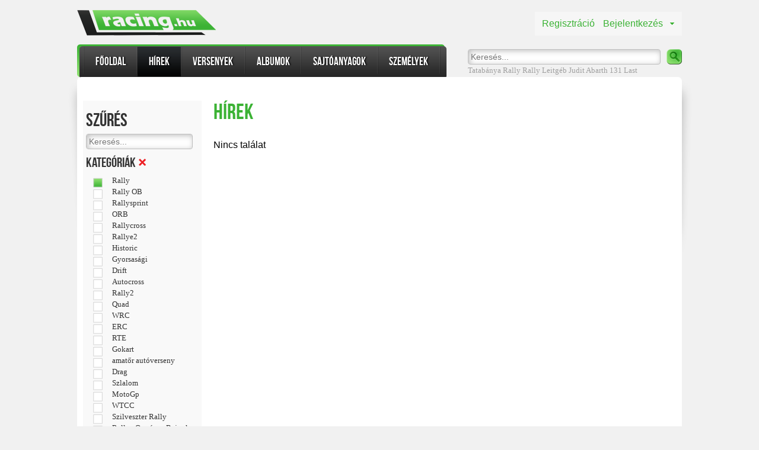

--- FILE ---
content_type: text/html; charset=utf-8
request_url: http://racing.hu/hirek/kategoria=Saturnus%20Rally,oszak,Tereprally,Rally,,,,,Hegyi%20verseny/szemely=Csucsu
body_size: 8933
content:

<!DOCTYPE html>
<html>
<head>
    
    <title>H&#237;rek</title>
    <meta name="description" />

        <meta name="image_src" content="/Content/img/facebook_pic.png" />
        <meta property="og:image" content="/Content/img/facebook_pic.png" />

    
    <link href="/Scripts/leaflet/leaflet.css" rel="stylesheet" type="text/css" />
    <link href="/Content/Rhu.css?v=42" rel="stylesheet" type="text/css" />
    <link href="/Content/jquery-ui-1.9.2.custom.min.css" rel="stylesheet" type="text/css" />
    <link href="/Content/jquery.mCustomScrollbar.css" rel="stylesheet" type="text/css" />
    <script src="/Scripts/leaflet/leaflet.js" type="text/javascript"></script>
    <script type="text/javascript" src="/Scripts/jquery-1.8.3.min.js"></script>
<script type="text/javascript" src="/Scripts/jquery-ui-1.9.2.custom.min.js"></script>
<script type="text/javascript" src="/Scripts/2012.2.607/telerik.common.min.js"></script>
<script type="text/javascript" src="/Scripts/2012.2.607/telerik.upload.min.js"></script>
<script type="text/javascript" src="/Scripts/2012.2.607/telerik.calendar.min.js"></script>
<script type="text/javascript" src="/Scripts/2012.2.607/telerik.datepicker.min.js"></script>

    <link type="text/css" href="/asset.axd?id=kgAAAB-LCAAAAAAABABVjUEKgzAURO8y6xBjigrZ9hjFVfoF0SRiviJI7u7HLoq7mTcP5sQX7nNigcM7RabIUBhuFoUxzbSOk_YphBS1z1nmBGeKegp5DMtMf6EufekVPN_OwdVv2aVaU1ttdWs6AV7-X20jAY7XjcoFsBXloZIAAAA%3d" rel="stylesheet"/>

    <script type="text/javascript" src="/Scripts/jquery-1.8.3.min.js"></script>
<script type="text/javascript" src="/Scripts/jquery-ui-1.9.2.custom.min.js"></script>
<script type="text/javascript" src="/Scripts/2012.2.607/telerik.common.min.js"></script>
<script type="text/javascript" src="/Scripts/2012.2.607/telerik.upload.min.js"></script>
<script type="text/javascript" src="/Scripts/2012.2.607/telerik.calendar.min.js"></script>
<script type="text/javascript" src="/Scripts/2012.2.607/telerik.datepicker.min.js"></script>
<script type="text/javascript">
//<![CDATA[
jQuery(document).ready(function(){
if(!jQuery.telerik) jQuery.telerik = {};
jQuery.telerik.cultureInfo={"shortDate":"yyyy. MM. dd.","longDate":"yyyy. MMMM d., dddd","longTime":"H:mm:ss","shortTime":"H:mm","fullDateTime":"yyyy. MMMM d., dddd H:mm:ss","sortableDateTime":"yyyy\u0027-\u0027MM\u0027-\u0027dd\u0027T\u0027HH\u0027:\u0027mm\u0027:\u0027ss","universalSortableDateTime":"yyyy\u0027-\u0027MM\u0027-\u0027dd HH\u0027:\u0027mm\u0027:\u0027ss\u0027Z\u0027","generalDateShortTime":"yyyy. MM. dd. H:mm","generalDateTime":"yyyy. MM. dd. H:mm:ss","monthDay":"MMMM d.","monthYear":"yyyy. MMMM","days":["vasárnap","hétfő","kedd","szerda","csütörtök","péntek","szombat"],"abbrDays":["V","H","K","Sze","Cs","P","Szo"],"shortestDays":["V","H","K","Sze","Cs","P","Szo"],"abbrMonths":["jan.","febr.","márc.","ápr.","máj.","jún.","júl.","aug.","szept.","okt.","nov.","dec.",""],"months":["január","február","március","április","május","június","július","augusztus","szeptember","október","november","december",""],"am":"de.","pm":"du.","dateSeparator":". ","timeSeparator":":","firstDayOfWeek":1,"currencydecimaldigits":2,"currencydecimalseparator":",","currencygroupseparator":" ","currencygroupsize":3,"currencynegative":8,"currencypositive":3,"currencysymbol":"Ft","numericdecimaldigits":2,"numericdecimalseparator":",","numericgroupseparator":" ","numericgroupsize":3,"numericnegative":1,"percentdecimaldigits":2,"percentdecimalseparator":",","percentgroupseparator":" ","percentgroupsize":3,"percentnegative":1,"percentpositive":1,"percentsymbol":"%"};
});
//]]>
</script>
    <script src="/Scripts/jquery.unobtrusive-ajax.min.js" type="text/javascript"></script>
    <script src="/Scripts/RacingHu.js?v=4" type="text/javascript"></script>
    <script src="/Scripts/onfinishinput.js" type="text/javascript"></script>
    <script src="/Scripts/jquery.nicescroll.min.js" type="text/javascript"></script>

    <script src="/Scripts/Highslide/highslide-full.js" type="text/javascript"></script>
    <link href="/Scripts/Highslide/highslide.css" rel="stylesheet" type="text/css" />

    <script src="/Scripts/RNModule_MVCHelper.js" type="text/javascript"></script>


    <script type="text/javascript">

        var _gaq = _gaq || [];
        _gaq.push(['_setAccount', 'UA-24064951-6']);
        _gaq.push(['_trackPageview']);

        (function () {
            var ga = document.createElement('script'); ga.type = 'text/javascript'; ga.async = true;
            ga.src = ('https:' == document.location.protocol ? 'https://ssl' : 'http://www') + '.google-analytics.com/ga.js';
            var s = document.getElementsByTagName('script')[0]; s.parentNode.insertBefore(ga, s);
        })();

    </script>

    <script type="text/javascript">
        hs.showCredits = false;
        hs.lang.restoreTitle = "";
    </script>
</head>
<body>
    
    <div id="fb-root"></div>
    <script>    (function (d, s, id) {
            var js, fjs = d.getElementsByTagName(s)[0];
            if (d.getElementById(id)) return;
            js = d.createElement(s); js.id = id;
            js.src = "//connect.facebook.net/hu_HU/all.js#xfbml=1";
            fjs.parentNode.insertBefore(js, fjs);
        } (document, 'script', 'facebook-jssdk'));</script>

    <div class="container main">
        





<div id="header">
    <div class="menu">
        <div class="menu_first"></div>
        <div class="menu_middle">
            <ul>
                <li class="sep">
                    <img src="/content/img/header_menu_sep.png" width="2" alt="|">
                </li>
                <li class="item ">
                    <div>
                        <a href="/">Főoldal</a>
                    </div>
                </li>
                <li class="sep">
                    <img src="/content/img/header_menu_sep.png" width="2" alt="|">
                </li>
                <li class="item selected">
                    <div>
                        <a href="/hirek">Hírek</a>
                    </div>
                </li>
                <li class="sep">
                    <img src="/content/img/header_menu_sep.png" width="2" alt="|">
                </li>
                <li class="item ">
                    <div>
                        <a href="/versenyek">Versenyek</a>
                    </div>
                </li>
                <li class="sep">
                    <img src="/content/img/header_menu_sep.png" width="2" alt="|">
                </li>
                <li class="item ">
                    <div>
                        <a href="/albumok">Albumok</a>
                    </div>
                </li>
                <li class="sep">
                    <img src="/content/img/header_menu_sep.png" width="2" alt="|">
                </li>
                <li class="item ">
                    <div>
                        <a href="/sajtoanyagok">Sajtóanyagok</a>
                    </div>
                </li>
                <li class="sep">
                    <img src="/content/img/header_menu_sep.png" width="2" alt="|">
                </li>
                <li class="item ">
                    <div>
                        <a href="/szemelyek">Személyek</a>
                    </div>
                </li>
                <li class="sep">
                    <img src="/content/img/header_menu_sep.png" width="2" alt="|">
                </li>
            </ul>
        </div>
        <div class="menu_last"></div>
    </div>

    <div class="search">

<form id="Find">
    <input type="text" id="Q" class="field" placeholder="Keresés..." />
    <input type="submit" id="SearchButton" class="button" value="" />
</form>
<div class="links">
        <a href="/?Tatab&#225;nya+Rally">Tatab&#225;nya Rally</a>
        <a href="/?Rally">Rally</a>
        <a href="/?Leitg&#233;b+Judit">Leitg&#233;b Judit</a>
        <a href="/?Abarth+131">Abarth 131</a>
        <a href="/?Last">Last</a>
</div>



<script type="text/javascript">
    $("#Find").submit(function () {
        $.ajax({
            type: "POST",
            url: "/Find/Search",
            data: { q: $("#Q").val() },
            success: function (data) {
                location.href = data.url;
            }
        });
        return false;
    });
</script>
    </div>



    <div class="user">
        <a href="/regisztracio" class="registration">Regisztráció</a>
        <a href="#" class="login">Bejelentkezés</a>
    </div>
    <div class="loginbox">
        <img src="/content/img/arrow.png" alt="arrow" class="arrow">

        <form id="loginform">
            <div>
                <label>Felhasználónév:</label><input type="text" name="nick" id="nick" />
            </div>
            <div>
                <label>Jelszó:</label><input type="password" name="psw" id="psw" />
            </div>
            <div>
                <input type="submit" class="loginbtn btn" value="Belépés" />
                <a class="forgotpsw" href="/elfelejtettjelszo">Elfelejtettem a jelszavam</a>
            </div>
        </form>
    </div>
    <script type="text/javascript">
        $(".login").click(function () {
            $(".logintext").remove();
            $(".loginbox").insertAfter(".user");
            $(".loginbox").css({"position": "absolute"});
            $("#forgotpswform").hide();
            $("#loginform").show();
            $(".loginbox").toggle();
            $("#nick").focus();
            return false;
        });
        $("#loginform").submit(function () {
            $(".error").remove();
            $(".loginbtn").after("<img src='/content/img/loader_green.gif' alt='loader' class='loader'>");
            $.ajax({
                type: "POST",
                url: "/Gate/LoginFormSubmimAjax",
                    data: { nick: $("#nick").val(), psw: $("#psw").val() },
                    success: function (data) {
                        $(".loader").remove();
                        if (data.nickError != null) { $("#nick").after("<span class='error'>" + data.nickError + "</span>"); }
                        if (data.pswError != null) { $("#psw").after("<span class='error'>" + data.pswError + "</span>"); }
                        if (data.res == "OK") { location.reload(); }
                    }
                });
                return false;
            });
    </script>


    <div class="logo">
        <a href="/">
            <img src="/content/img/head_logo.png" alt="Racing.hu">
        </a>
    </div>
</div>

<script type="text/javascript">
    $("#Name, #Options").mouseenter(function () {
        $("#Options").show();
        $("#Name").addClass("hover");
    });
    $("#Name, #Options").mouseleave(function () {
        $("#Options").hide();
        $("#Name").removeClass("hover");
    });
</script>

<div class="bg_shadow"></div>
<div id="content_container">
    

<div id="slide_map">
    <div class="cb"></div>
</div>
<div id="content">
    <div id="LeftSideBar">
        <div id="NewsListFacetNavi">
<div id="Filter">
    <p id="FilterText">Szűrés</p>

    <input id="QFilter" name="QFilter" type="hidden" value="#!q=###qfilter###/kategoria=Saturnus Rally,oszak,Tereprally,Rally,,,,,Hegyi verseny/szemely=Csucsu" />
    <input id="ResetQFilter" name="ResetQFilter" type="hidden" value="#!kategoria=Saturnus Rally,oszak,Tereprally,Rally,,,,,Hegyi verseny/szemely=Csucsu" />

    <div id="FilterQ">
        <input id="findString" name="findString" onfinishinput="Search()" placeholder="Keresés..." type="text" value="" />
    </div>

    <ul id="FilterCat">
        <span class="FilterLabel">Kategóriák</span>
<a id='' href='/hirek/szemely=Csucsu' data-aurl='/hirek/szemely=Csucsu' class='rnuma '><img src='/Content/img/remove.png' alt='Törlés' /></a>                    <li><input type='checkbox' value='/hirek#!kategoria=Saturnus Rally,oszak,Tereprally,,,,,Hegyi verseny/szemely=Csucsu' id='cat150' class='umcb' checked='checked'><label for='cat150'><a class='umcba' href='/hirek/kategoria=Saturnus Rally,oszak,Tereprally,,,,,Hegyi verseny/szemely=Csucsu'>Rally</a></label></input></li>
            <li><input type='checkbox' value='/hirek#!kategoria=Saturnus Rally,oszak,Tereprally,Rally,,,,,Hegyi verseny,Rally OB/szemely=Csucsu' id='cat3' class='umcb' ><label for='cat3'><a class='umcba' href='/hirek/kategoria=Saturnus Rally,oszak,Tereprally,Rally,,,,,Hegyi verseny,Rally OB/szemely=Csucsu'>Rally OB</a></label></input></li>
            <li><input type='checkbox' value='/hirek#!kategoria=Saturnus Rally,oszak,Tereprally,Rally,,,,,Hegyi verseny,Rallysprint/szemely=Csucsu' id='cat1' class='umcb' ><label for='cat1'><a class='umcba' href='/hirek/kategoria=Saturnus Rally,oszak,Tereprally,Rally,,,,,Hegyi verseny,Rallysprint/szemely=Csucsu'>Rallysprint</a></label></input></li>
            <li><input type='checkbox' value='/hirek#!kategoria=Saturnus Rally,oszak,Tereprally,Rally,,,,,Hegyi verseny,ORB/szemely=Csucsu' id='cat348' class='umcb' ><label for='cat348'><a class='umcba' href='/hirek/kategoria=Saturnus Rally,oszak,Tereprally,Rally,,,,,Hegyi verseny,ORB/szemely=Csucsu'>ORB</a></label></input></li>
            <li><input type='checkbox' value='/hirek#!kategoria=Saturnus Rally,oszak,Tereprally,Rally,,,,,Hegyi verseny,Rallycross/szemely=Csucsu' id='cat8' class='umcb' ><label for='cat8'><a class='umcba' href='/hirek/kategoria=Saturnus Rally,oszak,Tereprally,Rally,,,,,Hegyi verseny,Rallycross/szemely=Csucsu'>Rallycross</a></label></input></li>
            <li><input type='checkbox' value='/hirek#!kategoria=Saturnus Rally,oszak,Tereprally,Rally,,,,,Hegyi verseny,Rallye2/szemely=Csucsu' id='cat22' class='umcb' ><label for='cat22'><a class='umcba' href='/hirek/kategoria=Saturnus Rally,oszak,Tereprally,Rally,,,,,Hegyi verseny,Rallye2/szemely=Csucsu'>Rallye2</a></label></input></li>
            <li><input type='checkbox' value='/hirek#!kategoria=Saturnus Rally,oszak,Tereprally,Rally,,,,,Hegyi verseny,Historic/szemely=Csucsu' id='cat35' class='umcb' ><label for='cat35'><a class='umcba' href='/hirek/kategoria=Saturnus Rally,oszak,Tereprally,Rally,,,,,Hegyi verseny,Historic/szemely=Csucsu'>Historic</a></label></input></li>
            <li><input type='checkbox' value='/hirek#!kategoria=Saturnus Rally,oszak,Tereprally,Rally,,,,,Hegyi verseny,Gyorsasági/szemely=Csucsu' id='cat16' class='umcb' ><label for='cat16'><a class='umcba' href='/hirek/kategoria=Saturnus Rally,oszak,Tereprally,Rally,,,,,Hegyi verseny,Gyorsasági/szemely=Csucsu'>Gyorsasági</a></label></input></li>
            <li><input type='checkbox' value='/hirek#!kategoria=Saturnus Rally,oszak,Tereprally,Rally,,,,,Hegyi verseny,Drift/szemely=Csucsu' id='cat10' class='umcb' ><label for='cat10'><a class='umcba' href='/hirek/kategoria=Saturnus Rally,oszak,Tereprally,Rally,,,,,Hegyi verseny,Drift/szemely=Csucsu'>Drift</a></label></input></li>
            <li><input type='checkbox' value='/hirek#!kategoria=Saturnus Rally,oszak,Tereprally,Rally,,,,,Hegyi verseny,Autocross/szemely=Csucsu' id='cat13' class='umcb' ><label for='cat13'><a class='umcba' href='/hirek/kategoria=Saturnus Rally,oszak,Tereprally,Rally,,,,,Hegyi verseny,Autocross/szemely=Csucsu'>Autocross</a></label></input></li>
            <li><input type='checkbox' value='/hirek#!kategoria=Saturnus Rally,oszak,Tereprally,Rally,,,,,Hegyi verseny,Rally2/szemely=Csucsu' id='cat125' class='umcb' ><label for='cat125'><a class='umcba' href='/hirek/kategoria=Saturnus Rally,oszak,Tereprally,Rally,,,,,Hegyi verseny,Rally2/szemely=Csucsu'>Rally2</a></label></input></li>
            <li><input type='checkbox' value='/hirek#!kategoria=Saturnus Rally,oszak,Tereprally,Rally,,,,,Hegyi verseny,Quad/szemely=Csucsu' id='cat306' class='umcb' ><label for='cat306'><a class='umcba' href='/hirek/kategoria=Saturnus Rally,oszak,Tereprally,Rally,,,,,Hegyi verseny,Quad/szemely=Csucsu'>Quad</a></label></input></li>
            <li><input type='checkbox' value='/hirek#!kategoria=Saturnus Rally,oszak,Tereprally,Rally,,,,,Hegyi verseny,WRC/szemely=Csucsu' id='cat18' class='umcb' ><label for='cat18'><a class='umcba' href='/hirek/kategoria=Saturnus Rally,oszak,Tereprally,Rally,,,,,Hegyi verseny,WRC/szemely=Csucsu'>WRC</a></label></input></li>
            <li><input type='checkbox' value='/hirek#!kategoria=Saturnus Rally,oszak,Tereprally,Rally,,,,,Hegyi verseny,ERC/szemely=Csucsu' id='cat216' class='umcb' ><label for='cat216'><a class='umcba' href='/hirek/kategoria=Saturnus Rally,oszak,Tereprally,Rally,,,,,Hegyi verseny,ERC/szemely=Csucsu'>ERC</a></label></input></li>
            <li><input type='checkbox' value='/hirek#!kategoria=Saturnus Rally,oszak,Tereprally,Rally,,,,,Hegyi verseny,RTE/szemely=Csucsu' id='cat11' class='umcb' ><label for='cat11'><a class='umcba' href='/hirek/kategoria=Saturnus Rally,oszak,Tereprally,Rally,,,,,Hegyi verseny,RTE/szemely=Csucsu'>RTE</a></label></input></li>
            <li><input type='checkbox' value='/hirek#!kategoria=Saturnus Rally,oszak,Tereprally,Rally,,,,,Hegyi verseny,Gokart/szemely=Csucsu' id='cat118' class='umcb' ><label for='cat118'><a class='umcba' href='/hirek/kategoria=Saturnus Rally,oszak,Tereprally,Rally,,,,,Hegyi verseny,Gokart/szemely=Csucsu'>Gokart</a></label></input></li>
            <li><input type='checkbox' value='/hirek#!kategoria=Saturnus Rally,oszak,Tereprally,Rally,,,,,Hegyi verseny,amatőr autóverseny/szemely=Csucsu' id='cat313' class='umcb' ><label for='cat313'><a class='umcba' href='/hirek/kategoria=Saturnus Rally,oszak,Tereprally,Rally,,,,,Hegyi verseny,amatőr autóverseny/szemely=Csucsu'>amatőr autóverseny</a></label></input></li>
            <li><input type='checkbox' value='/hirek#!kategoria=Saturnus Rally,oszak,Tereprally,Rally,,,,,Hegyi verseny,Drag/szemely=Csucsu' id='cat131' class='umcb' ><label for='cat131'><a class='umcba' href='/hirek/kategoria=Saturnus Rally,oszak,Tereprally,Rally,,,,,Hegyi verseny,Drag/szemely=Csucsu'>Drag</a></label></input></li>
            <li><input type='checkbox' value='/hirek#!kategoria=Saturnus Rally,oszak,Tereprally,Rally,,,,,Hegyi verseny,Szlalom/szemely=Csucsu' id='cat20' class='umcb' ><label for='cat20'><a class='umcba' href='/hirek/kategoria=Saturnus Rally,oszak,Tereprally,Rally,,,,,Hegyi verseny,Szlalom/szemely=Csucsu'>Szlalom</a></label></input></li>
            <li><input type='checkbox' value='/hirek#!kategoria=Saturnus Rally,oszak,Tereprally,Rally,,,,,Hegyi verseny,MotoGp/szemely=Csucsu' id='cat317' class='umcb' ><label for='cat317'><a class='umcba' href='/hirek/kategoria=Saturnus Rally,oszak,Tereprally,Rally,,,,,Hegyi verseny,MotoGp/szemely=Csucsu'>MotoGp</a></label></input></li>
            <li><input type='checkbox' value='/hirek#!kategoria=Saturnus Rally,oszak,Tereprally,Rally,,,,,Hegyi verseny,WTCC/szemely=Csucsu' id='cat345' class='umcb' ><label for='cat345'><a class='umcba' href='/hirek/kategoria=Saturnus Rally,oszak,Tereprally,Rally,,,,,Hegyi verseny,WTCC/szemely=Csucsu'>WTCC</a></label></input></li>
            <li><input type='checkbox' value='/hirek#!kategoria=Saturnus Rally,oszak,Tereprally,Rally,,,,,Hegyi verseny,Szilveszter Rally/szemely=Csucsu' id='cat698' class='umcb' ><label for='cat698'><a class='umcba' href='/hirek/kategoria=Saturnus Rally,oszak,Tereprally,Rally,,,,,Hegyi verseny,Szilveszter Rally/szemely=Csucsu'>Szilveszter Rally</a></label></input></li>
            <li><input type='checkbox' value='/hirek#!kategoria=Saturnus Rally,oszak,Tereprally,Rally,,,,,Hegyi verseny,Rallye Országos Bajnokság/szemely=Csucsu' id='cat101' class='umcb' ><label for='cat101'><a class='umcba' href='/hirek/kategoria=Saturnus Rally,oszak,Tereprally,Rally,,,,,Hegyi verseny,Rallye Országos Bajnokság/szemely=Csucsu'>Rallye Országos Bajnokság</a></label></input></li>
            <li><input type='checkbox' value='/hirek#!kategoria=Saturnus Rally,oszak,Tereprally,Rally,,,,,Hegyi verseny,Eger Rallye/szemely=Csucsu' id='cat631' class='umcb' ><label for='cat631'><a class='umcba' href='/hirek/kategoria=Saturnus Rally,oszak,Tereprally,Rally,,,,,Hegyi verseny,Eger Rallye/szemely=Csucsu'>Eger Rallye</a></label></input></li>
            <li><input type='checkbox' value='/hirek#!kategoria=Saturnus Rally,oszak,Tereprally,Rally,,,,,Hegyi verseny,Mitropa kupa/szemely=Csucsu' id='cat74' class='umcb' ><label for='cat74'><a class='umcba' href='/hirek/kategoria=Saturnus Rally,oszak,Tereprally,Rally,,,,,Hegyi verseny,Mitropa kupa/szemely=Csucsu'>Mitropa kupa</a></label></input></li>
            <li><input type='checkbox' value='/hirek#!kategoria=Saturnus Rally,oszak,Tereprally,Rally,,,,,Hegyi verseny,Rallye/szemely=Csucsu' id='cat168' class='umcb' ><label for='cat168'><a class='umcba' href='/hirek/kategoria=Saturnus Rally,oszak,Tereprally,Rally,,,,,Hegyi verseny,Rallye/szemely=Csucsu'>Rallye</a></label></input></li>
            <li><input type='checkbox' value='/hirek#!kategoria=Saturnus Rally,oszak,Tereprally,Rally,,,,,Hegyi verseny,Amatőr rally/szemely=Csucsu' id='cat6' class='umcb' ><label for='cat6'><a class='umcba' href='/hirek/kategoria=Saturnus Rally,oszak,Tereprally,Rally,,,,,Hegyi verseny,Amatőr rally/szemely=Csucsu'>Amatőr rally</a></label></input></li>
            <li><input type='checkbox' value='/hirek#!kategoria=Saturnus Rally,oszak,Tereprally,Rally,,,,,Hegyi verseny,Tereprallye/szemely=Csucsu' id='cat41' class='umcb' ><label for='cat41'><a class='umcba' href='/hirek/kategoria=Saturnus Rally,oszak,Tereprally,Rally,,,,,Hegyi verseny,Tereprallye/szemely=Csucsu'>Tereprallye</a></label></input></li>
            <li><input type='checkbox' value='/hirek#!kategoria=Saturnus Rally,oszak,Tereprally,Rally,,,,,Hegyi verseny,Rali Túra Bajnokság/szemely=Csucsu' id='cat89' class='umcb' ><label for='cat89'><a class='umcba' href='/hirek/kategoria=Saturnus Rally,oszak,Tereprally,Rally,,,,,Hegyi verseny,Rali Túra Bajnokság/szemely=Csucsu'>Rali Túra Bajnokság</a></label></input></li>
            <li><input type='checkbox' value='/hirek#!kategoria=Saturnus Rally,oszak,Tereprally,Rally,,,,,Hegyi verseny,Autós Gyorsasági/szemely=Csucsu' id='cat708' class='umcb' ><label for='cat708'><a class='umcba' href='/hirek/kategoria=Saturnus Rally,oszak,Tereprally,Rally,,,,,Hegyi verseny,Autós Gyorsasági/szemely=Csucsu'>Autós Gyorsasági</a></label></input></li>
            <li><input type='checkbox' value='/hirek#!kategoria=Saturnus Rally,oszak,Tereprally,Rally,,,,,Hegyi verseny,Salakpályás körverseny/szemely=Csucsu' id='cat542' class='umcb' ><label for='cat542'><a class='umcba' href='/hirek/kategoria=Saturnus Rally,oszak,Tereprally,Rally,,,,,Hegyi verseny,Salakpályás körverseny/szemely=Csucsu'>Salakpályás körverseny</a></label></input></li>
            <li><input type='checkbox' value='/hirek#!kategoria=Saturnus Rally,oszak,Tereprally,Rally,,,,,Hegyi verseny,Salakmotor/szemely=Csucsu' id='cat331' class='umcb' ><label for='cat331'><a class='umcba' href='/hirek/kategoria=Saturnus Rally,oszak,Tereprally,Rally,,,,,Hegyi verseny,Salakmotor/szemely=Csucsu'>Salakmotor</a></label></input></li>
            <li><input type='checkbox' value='/hirek#!kategoria=Saturnus Rally,oszak,Tereprally,Rally,,,,,Hegyi verseny,Román rally/szemely=Csucsu' id='cat29' class='umcb' ><label for='cat29'><a class='umcba' href='/hirek/kategoria=Saturnus Rally,oszak,Tereprally,Rally,,,,,Hegyi verseny,Román rally/szemely=Csucsu'>Román rally</a></label></input></li>
            <li><input type='checkbox' value='/hirek#!kategoria=Saturnus Rally,oszak,Tereprally,Rally,,,,,Hegyi verseny,TV/szemely=Csucsu' id='cat312' class='umcb' ><label for='cat312'><a class='umcba' href='/hirek/kategoria=Saturnus Rally,oszak,Tereprally,Rally,,,,,Hegyi verseny,TV/szemely=Csucsu'>TV</a></label></input></li>
            <li><input type='checkbox' value='/hirek#!kategoria=Saturnus Rally,oszak,Tereprally,Rally,,,,,Hegyi verseny,Rallye ERC/szemely=Csucsu' id='cat47' class='umcb' ><label for='cat47'><a class='umcba' href='/hirek/kategoria=Saturnus Rally,oszak,Tereprally,Rally,,,,,Hegyi verseny,Rallye ERC/szemely=Csucsu'>Rallye ERC</a></label></input></li>
            <li><input type='checkbox' value='/hirek#!kategoria=Saturnus Rally,oszak,Tereprally,Rally,,,,,Hegyi verseny,Motocross/szemely=Csucsu' id='cat659' class='umcb' ><label for='cat659'><a class='umcba' href='/hirek/kategoria=Saturnus Rally,oszak,Tereprally,Rally,,,,,Hegyi verseny,Motocross/szemely=Csucsu'>Motocross</a></label></input></li>
            <li><input type='checkbox' value='/hirek#!kategoria=Saturnus Rally,oszak,Tereprally,Rally,,,,,Hegyi verseny,Mikulás Rallye/szemely=Csucsu' id='cat310' class='umcb' ><label for='cat310'><a class='umcba' href='/hirek/kategoria=Saturnus Rally,oszak,Tereprally,Rally,,,,,Hegyi verseny,Mikulás Rallye/szemely=Csucsu'>Mikulás Rallye</a></label></input></li>
            <li><input type='checkbox' value='/hirek#!kategoria=Saturnus Rally,oszak,Tereprally,Rally,,,,,Hegyi verseny,Rallye1/szemely=Csucsu' id='cat768' class='umcb' ><label for='cat768'><a class='umcba' href='/hirek/kategoria=Saturnus Rally,oszak,Tereprally,Rally,,,,,Hegyi verseny,Rallye1/szemely=Csucsu'>Rallye1</a></label></input></li>
            <li><input type='checkbox' value='/hirek#!kategoria=Saturnus Rally,oszak,Tereprally,Rally,,,,,Hegyi verseny,OMRB/szemely=Csucsu' id='cat379' class='umcb' ><label for='cat379'><a class='umcba' href='/hirek/kategoria=Saturnus Rally,oszak,Tereprally,Rally,,,,,Hegyi verseny,OMRB/szemely=Csucsu'>OMRB</a></label></input></li>
            <li><input type='checkbox' value='/hirek#!kategoria=Saturnus Rally,oszak,Tereprally,Rally,,,,,Hegyi verseny,Formula/szemely=Csucsu' id='cat654' class='umcb' ><label for='cat654'><a class='umcba' href='/hirek/kategoria=Saturnus Rally,oszak,Tereprally,Rally,,,,,Hegyi verseny,Formula/szemely=Csucsu'>Formula</a></label></input></li>
            <li><input type='checkbox' value='/hirek#!kategoria=Saturnus Rally,oszak,Tereprally,Rally,,,,,Hegyi verseny,Rally ORC/szemely=Csucsu' id='cat735' class='umcb' ><label for='cat735'><a class='umcba' href='/hirek/kategoria=Saturnus Rally,oszak,Tereprally,Rally,,,,,Hegyi verseny,Rally ORC/szemely=Csucsu'>Rally ORC</a></label></input></li>
            <li><input type='checkbox' value='/hirek#!kategoria=Saturnus Rally,oszak,Tereprally,Rally,,,,,Hegyi verseny,Africa Eco Race/szemely=Csucsu' id='cat52' class='umcb' ><label for='cat52'><a class='umcba' href='/hirek/kategoria=Saturnus Rally,oszak,Tereprally,Rally,,,,,Hegyi verseny,Africa Eco Race/szemely=Csucsu'>Africa Eco Race</a></label></input></li>
            <li><input type='checkbox' value='/hirek#!kategoria=Saturnus Rally,oszak,Tereprally,Rally,,,,,Hegyi verseny,Miskolc Rallye/szemely=Csucsu' id='cat174' class='umcb' ><label for='cat174'><a class='umcba' href='/hirek/kategoria=Saturnus Rally,oszak,Tereprally,Rally,,,,,Hegyi verseny,Miskolc Rallye/szemely=Csucsu'>Miskolc Rallye</a></label></input></li>
            <li><input type='checkbox' value='/hirek#!kategoria=Saturnus Rally,oszak,Tereprally,Rally,,,,,Hegyi verseny,WTTC/szemely=Csucsu' id='cat66' class='umcb' ><label for='cat66'><a class='umcba' href='/hirek/kategoria=Saturnus Rally,oszak,Tereprally,Rally,,,,,Hegyi verseny,WTTC/szemely=Csucsu'>WTTC</a></label></input></li>
            <li><input type='checkbox' value='/hirek#!kategoria=Saturnus Rally,oszak,Tereprally,Rally,,,,,Hegyi verseny,FRT/szemely=Csucsu' id='cat598' class='umcb' ><label for='cat598'><a class='umcba' href='/hirek/kategoria=Saturnus Rally,oszak,Tereprally,Rally,,,,,Hegyi verseny,FRT/szemely=Csucsu'>FRT</a></label></input></li>
            <li><input type='checkbox' value='/hirek#!kategoria=Saturnus Rally,oszak,Tereprally,Rally,,,,,Hegyi verseny,MNASZ/szemely=Csucsu' id='cat34' class='umcb' ><label for='cat34'><a class='umcba' href='/hirek/kategoria=Saturnus Rally,oszak,Tereprally,Rally,,,,,Hegyi verseny,MNASZ/szemely=Csucsu'>MNASZ</a></label></input></li>
            <li><input type='checkbox' value='/hirek#!kategoria=Saturnus Rally,oszak,Tereprally,Rally,,,,,Hegyi verseny,Gyorsulási/szemely=Csucsu' id='cat287' class='umcb' ><label for='cat287'><a class='umcba' href='/hirek/kategoria=Saturnus Rally,oszak,Tereprally,Rally,,,,,Hegyi verseny,Gyorsulási/szemely=Csucsu'>Gyorsulási</a></label></input></li>
            <li><input type='checkbox' value='/hirek#!kategoria=Saturnus Rally,oszak,Tereprally,Rally,,,,,Hegyi verseny,Super Moto/szemely=Csucsu' id='cat388' class='umcb' ><label for='cat388'><a class='umcba' href='/hirek/kategoria=Saturnus Rally,oszak,Tereprally,Rally,,,,,Hegyi verseny,Super Moto/szemely=Csucsu'>Super Moto</a></label></input></li>
            <li><input type='checkbox' value='/hirek#!kategoria=Saturnus Rally,oszak,Tereprally,Rally,,,,,Hegyi verseny,Forma 1/szemely=Csucsu' id='cat128' class='umcb' ><label for='cat128'><a class='umcba' href='/hirek/kategoria=Saturnus Rally,oszak,Tereprally,Rally,,,,,Hegyi verseny,Forma 1/szemely=Csucsu'>Forma 1</a></label></input></li>
            <li><input type='checkbox' value='/hirek#!kategoria=Saturnus Rally,oszak,Tereprally,Rally,,,,,Hegyi verseny,MARB/szemely=Csucsu' id='cat609' class='umcb' ><label for='cat609'><a class='umcba' href='/hirek/kategoria=Saturnus Rally,oszak,Tereprally,Rally,,,,,Hegyi verseny,MARB/szemely=Csucsu'>MARB</a></label></input></li>
            <li><input type='checkbox' value='/hirek#!kategoria=Saturnus Rally,oszak,Tereprally,Rally,,,,,Hegyi verseny,Polaris/szemely=Csucsu' id='cat624' class='umcb' ><label for='cat624'><a class='umcba' href='/hirek/kategoria=Saturnus Rally,oszak,Tereprally,Rally,,,,,Hegyi verseny,Polaris/szemely=Csucsu'>Polaris</a></label></input></li>
            <li><input type='checkbox' value='/hirek#!kategoria=Saturnus Rally,oszak,Tereprally,Rally,,,,,Hegyi verseny,Gyorsulás/szemely=Csucsu' id='cat677' class='umcb' ><label for='cat677'><a class='umcba' href='/hirek/kategoria=Saturnus Rally,oszak,Tereprally,Rally,,,,,Hegyi verseny,Gyorsulás/szemely=Csucsu'>Gyorsulás</a></label></input></li>
            <li><input type='checkbox' value='/hirek#!kategoria=Saturnus Rally,oszak,Tereprally,Rally,,,,,Hegyi verseny,Salak/szemely=Csucsu' id='cat12' class='umcb' ><label for='cat12'><a class='umcba' href='/hirek/kategoria=Saturnus Rally,oszak,Tereprally,Rally,,,,,Hegyi verseny,Salak/szemely=Csucsu'>Salak</a></label></input></li>
            <li><input type='checkbox' value='/hirek#!kategoria=Saturnus Rally,oszak,Tereprally,Rally,,,,/szemely=Csucsu' id='cat17' class='umcb' checked='checked'><label for='cat17'><a class='umcba' href='/hirek/kategoria=Saturnus Rally,oszak,Tereprally,Rally,,,,/szemely=Csucsu'>Hegyi verseny</a></label></input></li>
            <li><input type='checkbox' value='/hirek#!kategoria=Saturnus Rally,oszak,Tereprally,Rally,,,,,Hegyi verseny,Dakar/szemely=Csucsu' id='cat61' class='umcb' ><label for='cat61'><a class='umcba' href='/hirek/kategoria=Saturnus Rally,oszak,Tereprally,Rally,,,,,Hegyi verseny,Dakar/szemely=Csucsu'>Dakar</a></label></input></li>
            <li><input type='checkbox' value='/hirek#!kategoria=Saturnus Rally,oszak,Tereprally,Rally,,,,,Hegyi verseny,Horvát Bajnokság/szemely=Csucsu' id='cat104' class='umcb' ><label for='cat104'><a class='umcba' href='/hirek/kategoria=Saturnus Rally,oszak,Tereprally,Rally,,,,,Hegyi verseny,Horvát Bajnokság/szemely=Csucsu'>Horvát Bajnokság</a></label></input></li>
            <li><input type='checkbox' value='/hirek#!kategoria=Saturnus Rally,oszak,Tereprally,Rally,,,,,Hegyi verseny,ARK/szemely=Csucsu' id='cat115' class='umcb' ><label for='cat115'><a class='umcba' href='/hirek/kategoria=Saturnus Rally,oszak,Tereprally,Rally,,,,,Hegyi verseny,ARK/szemely=Csucsu'>ARK</a></label></input></li>
            <li><input type='checkbox' value='/hirek#!kategoria=Saturnus Rally,oszak,Tereprally,Rally,,,,,Hegyi verseny,A123 Teszt Rallye 2014/szemely=Csucsu' id='cat316' class='umcb' ><label for='cat316'><a class='umcba' href='/hirek/kategoria=Saturnus Rally,oszak,Tereprally,Rally,,,,,Hegyi verseny,A123 Teszt Rallye 2014/szemely=Csucsu'>A123 Teszt Rallye 2014</a></label></input></li>
            <li><input type='checkbox' value='/hirek#!kategoria=Saturnus Rally,oszak,Tereprally,Rally,,,,,Hegyi verseny,DTM/szemely=Csucsu' id='cat383' class='umcb' ><label for='cat383'><a class='umcba' href='/hirek/kategoria=Saturnus Rally,oszak,Tereprally,Rally,,,,,Hegyi verseny,DTM/szemely=Csucsu'>DTM</a></label></input></li>
            <li><input type='checkbox' value='/hirek#!kategoria=Saturnus Rally,oszak,Tereprally,Rally,,,,,Hegyi verseny,Dakar rally/szemely=Csucsu' id='cat33' class='umcb' ><label for='cat33'><a class='umcba' href='/hirek/kategoria=Saturnus Rally,oszak,Tereprally,Rally,,,,,Hegyi verseny,Dakar rally/szemely=Csucsu'>Dakar rally</a></label></input></li>
            <li><input type='checkbox' value='/hirek#!kategoria=Saturnus Rally,oszak,Rally,,,,,Hegyi verseny/szemely=Csucsu' id='cat62' class='umcb' checked='checked'><label for='cat62'><a class='umcba' href='/hirek/kategoria=Saturnus Rally,oszak,Rally,,,,,Hegyi verseny/szemely=Csucsu'>Tereprally</a></label></input></li>
            <li><input type='checkbox' value='/hirek#!kategoria=Saturnus Rally,oszak,Tereprally,Rally,,,,,Hegyi verseny,Superbike/szemely=Csucsu' id='cat69' class='umcb' ><label for='cat69'><a class='umcba' href='/hirek/kategoria=Saturnus Rally,oszak,Tereprally,Rally,,,,,Hegyi verseny,Superbike/szemely=Csucsu'>Superbike</a></label></input></li>
            <li><input type='checkbox' value='/hirek#!kategoria=Saturnus Rally,oszak,Tereprally,Rally,,,,,Hegyi verseny,kiállítás/szemely=Csucsu' id='cat154' class='umcb' ><label for='cat154'><a class='umcba' href='/hirek/kategoria=Saturnus Rally,oszak,Tereprally,Rally,,,,,Hegyi verseny,kiállítás/szemely=Csucsu'>kiállítás</a></label></input></li>
            <li><input type='checkbox' value='/hirek#!kategoria=Saturnus Rally,oszak,Tereprally,Rally,,,,,Hegyi verseny,Asia Race/szemely=Csucsu' id='cat311' class='umcb' ><label for='cat311'><a class='umcba' href='/hirek/kategoria=Saturnus Rally,oszak,Tereprally,Rally,,,,,Hegyi verseny,Asia Race/szemely=Csucsu'>Asia Race</a></label></input></li>
            <li><input type='checkbox' value='/hirek#!kategoria=Saturnus Rally,oszak,Tereprally,Rally,,,,,Hegyi verseny,AMTOSZ/szemely=Csucsu' id='cat314' class='umcb' ><label for='cat314'><a class='umcba' href='/hirek/kategoria=Saturnus Rally,oszak,Tereprally,Rally,,,,,Hegyi verseny,AMTOSZ/szemely=Csucsu'>AMTOSZ</a></label></input></li>
            <li><input type='checkbox' value='/hirek#!kategoria=Saturnus Rally,oszak,Tereprally,Rally,,,,,Hegyi verseny,Éjszakai Autóverseny/szemely=Csucsu' id='cat347' class='umcb' ><label for='cat347'><a class='umcba' href='/hirek/kategoria=Saturnus Rally,oszak,Tereprally,Rally,,,,,Hegyi verseny,Éjszakai Autóverseny/szemely=Csucsu'>Éjszakai Autóverseny</a></label></input></li>
            <li><input type='checkbox' value='/hirek#!kategoria=Saturnus Rally,oszak,Tereprally,Rally,,,,,Hegyi verseny,Forma-1/szemely=Csucsu' id='cat440' class='umcb' ><label for='cat440'><a class='umcba' href='/hirek/kategoria=Saturnus Rally,oszak,Tereprally,Rally,,,,,Hegyi verseny,Forma-1/szemely=Csucsu'>Forma-1</a></label></input></li>
            <li><input type='checkbox' value='/hirek#!kategoria=Saturnus Rally,oszak,Tereprally,Rally,,,,,Hegyi verseny,Kovászna hórallye/szemely=Csucsu' id='cat70' class='umcb' ><label for='cat70'><a class='umcba' href='/hirek/kategoria=Saturnus Rally,oszak,Tereprally,Rally,,,,,Hegyi verseny,Kovászna hórallye/szemely=Csucsu'>Kovászna hórallye</a></label></input></li>
            <li><input type='checkbox' value='/hirek#!kategoria=Saturnus Rally,oszak,Tereprally,Rally,,,,,Hegyi verseny,találkozó/szemely=Csucsu' id='cat153' class='umcb' ><label for='cat153'><a class='umcba' href='/hirek/kategoria=Saturnus Rally,oszak,Tereprally,Rally,,,,,Hegyi verseny,találkozó/szemely=Csucsu'>találkozó</a></label></input></li>
            <li><input type='checkbox' value='/hirek#!kategoria=Saturnus Rally,oszak,Tereprally,Rally,,,,,Hegyi verseny,M csoport/szemely=Csucsu' id='cat284' class='umcb' ><label for='cat284'><a class='umcba' href='/hirek/kategoria=Saturnus Rally,oszak,Tereprally,Rally,,,,,Hegyi verseny,M csoport/szemely=Csucsu'>M csoport</a></label></input></li>
            <li><input type='checkbox' value='/hirek#!kategoria=Saturnus Rally,oszak,Tereprally,Rally,,,,,Hegyi verseny,ADAC 3-Städte-Rallye/szemely=Csucsu' id='cat301' class='umcb' ><label for='cat301'><a class='umcba' href='/hirek/kategoria=Saturnus Rally,oszak,Tereprally,Rally,,,,,Hegyi verseny,ADAC 3-Städte-Rallye/szemely=Csucsu'>ADAC 3-Städte-Rallye</a></label></input></li>
            <li><input type='checkbox' value='/hirek#!kategoria=Saturnus Rally,oszak,Tereprally,Rally,,,,,Hegyi verseny,offroad/szemely=Csucsu' id='cat344' class='umcb' ><label for='cat344'><a class='umcba' href='/hirek/kategoria=Saturnus Rally,oszak,Tereprally,Rally,,,,,Hegyi verseny,offroad/szemely=Csucsu'>offroad</a></label></input></li>
            <li><input type='checkbox' value='/hirek#!kategoria=Saturnus Rally,oszak,Tereprally,Rally,,,,,Hegyi verseny,Fehérvár Rallye 2014/szemely=Csucsu' id='cat386' class='umcb' ><label for='cat386'><a class='umcba' href='/hirek/kategoria=Saturnus Rally,oszak,Tereprally,Rally,,,,,Hegyi verseny,Fehérvár Rallye 2014/szemely=Csucsu'>Fehérvár Rallye 2014</a></label></input></li>
            <li><input type='checkbox' value='/hirek#!kategoria=Saturnus Rally,oszak,Tereprally,Rally,,,,,Hegyi verseny,EXPO/szemely=Csucsu' id='cat679' class='umcb' ><label for='cat679'><a class='umcba' href='/hirek/kategoria=Saturnus Rally,oszak,Tereprally,Rally,,,,,Hegyi verseny,EXPO/szemely=Csucsu'>EXPO</a></label></input></li>
            <li><input type='checkbox' value='/hirek#!kategoria=Saturnus Rally,oszak,Tereprally,Rally,,,,,Hegyi verseny,Autó/szemely=Csucsu' id='cat683' class='umcb' ><label for='cat683'><a class='umcba' href='/hirek/kategoria=Saturnus Rally,oszak,Tereprally,Rally,,,,,Hegyi verseny,Autó/szemely=Csucsu'>Autó</a></label></input></li>
            <li><input type='checkbox' value='/hirek#!kategoria=Saturnus Rally,oszak,Tereprally,Rally,,,,,Hegyi verseny,Motor/szemely=Csucsu' id='cat684' class='umcb' ><label for='cat684'><a class='umcba' href='/hirek/kategoria=Saturnus Rally,oszak,Tereprally,Rally,,,,,Hegyi verseny,Motor/szemely=Csucsu'>Motor</a></label></input></li>
            <li><input type='checkbox' value='/hirek#!kategoria=Saturnus Rally,oszak,Tereprally,Rally,,,,,Hegyi verseny,Autósport/szemely=Csucsu' id='cat693' class='umcb' ><label for='cat693'><a class='umcba' href='/hirek/kategoria=Saturnus Rally,oszak,Tereprally,Rally,,,,,Hegyi verseny,Autósport/szemely=Csucsu'>Autósport</a></label></input></li>
            <li><input type='checkbox' value='/hirek#!kategoria=Saturnus Rally,oszak,Tereprally,Rally,,,,,Hegyi verseny,Rebenland Rallye/szemely=Csucsu' id='cat701' class='umcb' ><label for='cat701'><a class='umcba' href='/hirek/kategoria=Saturnus Rally,oszak,Tereprally,Rally,,,,,Hegyi verseny,Rebenland Rallye/szemely=Csucsu'>Rebenland Rallye</a></label></input></li>
            <li><input type='checkbox' value='/hirek#!kategoria=Saturnus Rally,oszak,Tereprally,Rally,,,,,Hegyi verseny,CEZ/szemely=Csucsu' id='cat739' class='umcb' ><label for='cat739'><a class='umcba' href='/hirek/kategoria=Saturnus Rally,oszak,Tereprally,Rally,,,,,Hegyi verseny,CEZ/szemely=Csucsu'>CEZ</a></label></input></li>
            <li><input type='checkbox' value='/hirek#!kategoria=Saturnus Rally,oszak,Tereprally,Rally,,,,,Hegyi verseny,Endurocross/szemely=Csucsu' id='cat748' class='umcb' ><label for='cat748'><a class='umcba' href='/hirek/kategoria=Saturnus Rally,oszak,Tereprally,Rally,,,,,Hegyi verseny,Endurocross/szemely=Csucsu'>Endurocross</a></label></input></li>
            <li><input type='checkbox' value='/hirek#!kategoria=Saturnus Rally,oszak,Tereprally,Rally,,,,,Hegyi verseny,Formula4/szemely=Csucsu' id='cat787' class='umcb' ><label for='cat787'><a class='umcba' href='/hirek/kategoria=Saturnus Rally,oszak,Tereprally,Rally,,,,,Hegyi verseny,Formula4/szemely=Csucsu'>Formula4</a></label></input></li>
            <li><input type='checkbox' value='/hirek#!kategoria=Saturnus Rally,oszak,Tereprally,Rally,,,,,Hegyi verseny,Teszt/szemely=Csucsu' id='cat32' class='umcb' ><label for='cat32'><a class='umcba' href='/hirek/kategoria=Saturnus Rally,oszak,Tereprally,Rally,,,,,Hegyi verseny,Teszt/szemely=Csucsu'>Teszt</a></label></input></li>
            <li><input type='checkbox' value='/hirek#!kategoria=Saturnus Rally,oszak,Tereprally,Rally,,,,,Hegyi verseny,Túraautó Világbajnokság/szemely=Csucsu' id='cat67' class='umcb' ><label for='cat67'><a class='umcba' href='/hirek/kategoria=Saturnus Rally,oszak,Tereprally,Rally,,,,,Hegyi verseny,Túraautó Világbajnokság/szemely=Csucsu'>Túraautó Világbajnokság</a></label></input></li>
            <li><input type='checkbox' value='/hirek#!kategoria=Saturnus Rally,oszak,Tereprally,Rally,,,,,Hegyi verseny,Budapest-Bamakó/szemely=Csucsu' id='cat85' class='umcb' ><label for='cat85'><a class='umcba' href='/hirek/kategoria=Saturnus Rally,oszak,Tereprally,Rally,,,,,Hegyi verseny,Budapest-Bamakó/szemely=Csucsu'>Budapest-Bamakó</a></label></input></li>
            <li><input type='checkbox' value='/hirek#!kategoria=Saturnus Rally,Tereprally,Rally,,,,,Hegyi verseny/szemely=Csucsu' id='cat87' class='umcb' checked='checked'><label for='cat87'><a class='umcba' href='/hirek/kategoria=Saturnus Rally,Tereprally,Rally,,,,,Hegyi verseny/szemely=Csucsu'>oszak</a></label></input></li>
            <li><input type='checkbox' value='/hirek#!kategoria=Saturnus Rally,oszak,Tereprally,Rally,,,,,Hegyi verseny,Mini GP/szemely=Csucsu' id='cat384' class='umcb' ><label for='cat384'><a class='umcba' href='/hirek/kategoria=Saturnus Rally,oszak,Tereprally,Rally,,,,,Hegyi verseny,Mini GP/szemely=Csucsu'>Mini GP</a></label></input></li>
            <li><input type='checkbox' value='/hirek#!kategoria=Saturnus Rally,oszak,Tereprally,Rally,,,,,Hegyi verseny,Tereptúra/szemely=Csucsu' id='cat387' class='umcb' ><label for='cat387'><a class='umcba' href='/hirek/kategoria=Saturnus Rally,oszak,Tereprally,Rally,,,,,Hegyi verseny,Tereptúra/szemely=Csucsu'>Tereptúra</a></label></input></li>
            <li><input type='checkbox' value='/hirek#!kategoria=Saturnus Rally,oszak,Tereprally,Rally,,,,,Hegyi verseny,Amatőr Rallysprint/szemely=Csucsu' id='cat569' class='umcb' ><label for='cat569'><a class='umcba' href='/hirek/kategoria=Saturnus Rally,oszak,Tereprally,Rally,,,,,Hegyi verseny,Amatőr Rallysprint/szemely=Csucsu'>Amatőr Rallysprint</a></label></input></li>
            <li><input type='checkbox' value='/hirek#!kategoria=Saturnus Rally,oszak,Tereprally,Rally,,,,,Hegyi verseny,RSB/szemely=Csucsu' id='cat590' class='umcb' ><label for='cat590'><a class='umcba' href='/hirek/kategoria=Saturnus Rally,oszak,Tereprally,Rally,,,,,Hegyi verseny,RSB/szemely=Csucsu'>RSB</a></label></input></li>
            <li><input type='checkbox' value='/hirek#!kategoria=Saturnus Rally,oszak,Tereprally,Rally,,,,,Hegyi verseny,Vitorlázás/szemely=Csucsu' id='cat605' class='umcb' ><label for='cat605'><a class='umcba' href='/hirek/kategoria=Saturnus Rally,oszak,Tereprally,Rally,,,,,Hegyi verseny,Vitorlázás/szemely=Csucsu'>Vitorlázás</a></label></input></li>
            <li><input type='checkbox' value='/hirek#!kategoria=Saturnus Rally,oszak,Tereprally,Rally,,,,,Hegyi verseny,A123 Teszt Rally 2015/szemely=Csucsu' id='cat618' class='umcb' ><label for='cat618'><a class='umcba' href='/hirek/kategoria=Saturnus Rally,oszak,Tereprally,Rally,,,,,Hegyi verseny,A123 Teszt Rally 2015/szemely=Csucsu'>A123 Teszt Rally 2015</a></label></input></li>
            <li><input type='checkbox' value='/hirek#!kategoria=Saturnus Rally,oszak,Tereprally,Rally,,,,,Hegyi verseny,RaceSTAR/szemely=Csucsu' id='cat628' class='umcb' ><label for='cat628'><a class='umcba' href='/hirek/kategoria=Saturnus Rally,oszak,Tereprally,Rally,,,,,Hegyi verseny,RaceSTAR/szemely=Csucsu'>RaceSTAR</a></label></input></li>
            <li><input type='checkbox' value='/hirek#!kategoria=Saturnus Rally,oszak,Tereprally,Rally,,,,,Hegyi verseny,Hungarian Truck Fest/szemely=Csucsu' id='cat638' class='umcb' ><label for='cat638'><a class='umcba' href='/hirek/kategoria=Saturnus Rally,oszak,Tereprally,Rally,,,,,Hegyi verseny,Hungarian Truck Fest/szemely=Csucsu'>Hungarian Truck Fest</a></label></input></li>
            <li><input type='checkbox' value='/hirek#!kategoria=Saturnus Rally,oszak,Tereprally,Rally,,,,,Hegyi verseny,Siórally/szemely=Csucsu' id='cat649' class='umcb' ><label for='cat649'><a class='umcba' href='/hirek/kategoria=Saturnus Rally,oszak,Tereprally,Rally,,,,,Hegyi verseny,Siórally/szemely=Csucsu'>Siórally</a></label></input></li>
            <li><input type='checkbox' value='/hirek#!kategoria=Saturnus Rally,oszak,Tereprally,Rally,,,,,Hegyi verseny,Renault Formula 2.0/szemely=Csucsu' id='cat653' class='umcb' ><label for='cat653'><a class='umcba' href='/hirek/kategoria=Saturnus Rally,oszak,Tereprally,Rally,,,,,Hegyi verseny,Renault Formula 2.0/szemely=Csucsu'>Renault Formula 2.0</a></label></input></li>
            <li><input type='checkbox' value='/hirek#!kategoria=Saturnus Rally,oszak,Tereprally,Rally,,,,,Hegyi verseny,Suzuki Swift Sport/szemely=Csucsu' id='cat655' class='umcb' ><label for='cat655'><a class='umcba' href='/hirek/kategoria=Saturnus Rally,oszak,Tereprally,Rally,,,,,Hegyi verseny,Suzuki Swift Sport/szemely=Csucsu'>Suzuki Swift Sport</a></label></input></li>
            <li><input type='checkbox' value='/hirek#!kategoria=oszak,Tereprally,Rally,,,,,Hegyi verseny/szemely=Csucsu' id='cat666' class='umcb' checked='checked'><label for='cat666'><a class='umcba' href='/hirek/kategoria=oszak,Tereprally,Rally,,,,,Hegyi verseny/szemely=Csucsu'>Saturnus Rally</a></label></input></li>
            <li><input type='checkbox' value='/hirek#!kategoria=Saturnus Rally,oszak,Tereprally,Rally,,,,,Hegyi verseny,Sport/szemely=Csucsu' id='cat685' class='umcb' ><label for='cat685'><a class='umcba' href='/hirek/kategoria=Saturnus Rally,oszak,Tereprally,Rally,,,,,Hegyi verseny,Sport/szemely=Csucsu'>Sport</a></label></input></li>
            <li><input type='checkbox' value='/hirek#!kategoria=Saturnus Rally,oszak,Tereprally,Rally,,,,,Hegyi verseny,Motoros Gyorsasági/szemely=Csucsu' id='cat690' class='umcb' ><label for='cat690'><a class='umcba' href='/hirek/kategoria=Saturnus Rally,oszak,Tereprally,Rally,,,,,Hegyi verseny,Motoros Gyorsasági/szemely=Csucsu'>Motoros Gyorsasági</a></label></input></li>
            <li><input type='checkbox' value='/hirek#!kategoria=Saturnus Rally,oszak,Tereprally,Rally,,,,,Hegyi verseny,Santa Domenica Rally Show/szemely=Csucsu' id='cat694' class='umcb' ><label for='cat694'><a class='umcba' href='/hirek/kategoria=Saturnus Rally,oszak,Tereprally,Rally,,,,,Hegyi verseny,Santa Domenica Rally Show/szemely=Csucsu'>Santa Domenica Rally Show</a></label></input></li>
    </ul>

    <ul id="FilterPersons">
        <span class="FilterLabel">Személyek</span>
<a id='' href='/hirek/kategoria=Saturnus Rally,oszak,Tereprally,Rally,,,,,Hegyi verseny' data-aurl='/hirek/kategoria=Saturnus Rally,oszak,Tereprally,Rally,,,,,Hegyi verseny' class='rnuma '><img src='/Content/img/remove.png' alt='Törlés' /></a>            </ul>
</div>



<script type="text/javascript">
    $(function () {
        $("#PersonsFilter").autocomplete({
            source: function (request, response) {
                $.ajax({
                    url: "/Common/PersonsAutocomplete",
                    data: { namepart: $("#PersonsFilter").val() },
                    success: function (data) {
                        response(data);
                    }
                });
            },
            select: function (e, ui) { PersonFilter(e, ui); }
        });
    });
</script>

        </div>

    </div>

    <div id="newslist_c">
        <div id="NewsListContent">
<div class="title">
    <h2>Hírek</h2>
</div>

<div class="pager">
    <a id='rnpg0' href='/hirek/kategoria=Saturnus Rally,oszak,Tereprally,Rally,,,,,Hegyi verseny/szemely=Csucsu' data-aurl='/hirek/kategoria=Saturnus Rally,oszak,Tereprally,Rally,,,,,Hegyi verseny/szemely=Csucsu' class='rnuma Back'><img src='../Content/img/gomb_vissza.png' alt='Előző'></a>
    <span class="actualp">1</span> / 0
    <a id='rnpg2' href='/hirek/kategoria=Saturnus Rally,oszak,Tereprally,Rally,,,,,Hegyi verseny/szemely=Csucsu/oldal=2' data-aurl='/hirek/kategoria=Saturnus Rally,oszak,Tereprally,Rally,,,,,Hegyi verseny/szemely=Csucsu/oldal=2' class='rnuma Next'><img src='../Content/img/gomb_elore.png' alt='Következő' /></a>
</div>

<ul class="newslist contentitemlist">
</ul>

    <p id="NoResults">Nincs találat</p>

<div class="pager">
    <a id='rnpg0' href='/hirek/kategoria=Saturnus Rally,oszak,Tereprally,Rally,,,,,Hegyi verseny/szemely=Csucsu' data-aurl='/hirek/kategoria=Saturnus Rally,oszak,Tereprally,Rally,,,,,Hegyi verseny/szemely=Csucsu' class='rnuma Back'><img src='../Content/img/gomb_vissza.png' alt='Előző'></a>
    <span class="actualp">1</span> / 0
    <a id='rnpg2' href='/hirek/kategoria=Saturnus Rally,oszak,Tereprally,Rally,,,,,Hegyi verseny/szemely=Csucsu/oldal=2' data-aurl='/hirek/kategoria=Saturnus Rally,oszak,Tereprally,Rally,,,,,Hegyi verseny/szemely=Csucsu/oldal=2' class='rnuma Next'><img src='../Content/img/gomb_elore.png' alt='Következő' /></a>
</div>

<script type="text/javascript">
         $(".Back").css("visibility", "hidden");
                 $(".pager").css("display", "none");

    $(".leadpic").remove();
</script>

        </div>
    </div>
</div>



<script type="text/javascript">

    $(function () { enableRNFacetNavigation(); });

    function Search() {
        qhash = $("#QFilter").val();
        qhash = qhash.replace("###qfilter###", $("#findString").val());
        if ($("#findString").val() == "") { qhash = $("#ResetQFilter").val(); }
        location.href = qhash;
        RenderHash(qhash);
    }

    $(".categories a").live("click", function () {
        location.href = $(this).attr("href");
        RenderHash($(this).attr("href"));
        return false;
    });

    function PersonFilter(e, ui) {
        person = ui.item.value;

        var res = addItemToHash(location.hash, "szemely", person.replaceAll(" ", "+"));

        location.href = res;
        RenderHash(res);
    };

    function RenderHash(hash) {
        $(document).scrollTop(0);

        path = location.pathname + location.search;

        $('#Loader').css('visibility', 'visible');
        $.ajax({
            type: "POST",
            url: "/do/NewsList/hashcontent",
            data: { path: path, hash: hash },
            success: function (data) {
                updateMultiPartialData(data);
                $('#Loader').css('visibility', 'hidden');
                setCursorToTextEnd($("#findString"));
            }
        });
    }

    $(function () {
        if (window.location.hash) {
            RenderHash(window.location.hash);
        }
    });
</script>

</div>


        <div id="push"></div>
    </div>

    <div id="right_side_banner">
        
    </div>

    <div id="footer">
    <div class="bg1"></div>
    <div class="bg2"></div>
    <div class="content">
        <div class="element" style="width: 100px;">
            <div class="title">Navigáció</div>
            <ul>
                <li><a href="/">Főoldal</a></li>
                <li><a href="/hirek">Hírek</a></li>
                <li><a href="/versenyek">Versenyek</a></li>
                <li><a href="/albumok">Albumok</a></li>
            </ul>
        </div>
        <div class="sep"></div>
        <div class="element" style="width: 175px;">
            <div class="title">Hírek</div>

        </div>
        <div class="sep"></div>
        <div class="element" style="width: 190px;">
            <div class="title">Közeli események</div>

        </div>
        <div class="sep"></div>
        <div class="element gallery" style="width: 190px;">
            <div class="title">Legújabb albumok</div>

        </div>
        <div class="sep"></div>
        <div class="element copyrights" style="width: 190px;">
            <div class="title">Copyrights</div>
            <div class="copyrights_container">
                <br />
                © 2004-2013<br />
                <span class="d">RacingNet Webmester Kft.</span><br />
                <br />
                <span class="d">E-mail:</span> <a href="mailto:racing@racing.hu" style="color: #7D7D7D;">racing@racing.hu</a><br />
                <br />
                <span class="d"><a href="/mediaajanlat" style="color: #7D7D7D;">M&#233;diaaj&#225;nlat</a></span>
            </div>
        </div>
    </div>

</div>
</body>
</html>

--- FILE ---
content_type: text/css
request_url: http://racing.hu/Content/Rhu.css?v=42
body_size: 18073
content:
html, body, div, span, applet, object, iframe,
h1, h2, h3, h4, h5, h6, p, blockquote, pre,
a, abbr, acronym, address, big, cite, code,
del, dfn, em, img, ins, kbd, q, s, samp,
small, strike, strong, sub, sup, tt, var,
b, u, i, center,
dl, dt, dd, ol, ul, li,
fieldset, form, label, legend,
table, caption, tbody, tfoot, thead, tr, th, td,
article, aside, canvas, details, embed,
figure, figcaption, footer, header, hgroup,
menu, nav, output, ruby, section, summary,
time, mark, audio, video {
    margin: 0;
    padding: 0;
    border: 0;
    font-size: 100%;
    font: inherit;
    vertical-align: baseline;
}
/* HTML5 display-role reset for older browsers */
article, aside, details, figcaption, figure,
footer, header, hgroup, menu, nav, section {
    display: block;
}

body {
    line-height: 1;
    font-family: "Lucida Sans Unicode","Lucida Grande",Garuda,sans-serif;
    height: 100%;
}

html {
    height: 100%;
}

ol, ul {
    list-style: none;
}

blockquote, q {
    quotes: none;
}

    blockquote:before, blockquote:after,
    q:before, q:after {
        content: '';
        content: none;
    }

table {
    border-collapse: collapse;
    border-spacing: 0;
}

input[type="text"], input[type="password"], textarea, select {
    outline: none;
    font-family: "Lucida Sans Unicode","Lucida Grande",Garuda,sans-serif;
    color: #333;
    font-size: 14px !important;
}

input[type="text"], input[type="password"], textarea {
    -webkit-border-radius: 4px;
    -moz-border-radius: 4px;
    border-radius: 4px;
    outline: none;
    padding: 4px;
    border: 1px solid #BFBFBF;
    -webkit-box-shadow: 2px 2px 10px #BFBFBF inset;
    -moz-box-shadow: 2px 2px 10px #BFBFBF inset;
    box-shadow: 2px 2px 10px #BFBFBF inset;
    margin-right: 10px;
    background: #FEFEFE;
}

.btn {
    background: #4BBA40 url('/Content/img/buttonbg.png') repeat-x bottom;
    border: 1px solid #4F8448;
    -webkit-border-radius: 4px;
    -moz-border-radius: 4px;
    border-radius: 4px;
    color: #FFFFFF;
    cursor: pointer;
    padding: 2px 8px;
    font-weight: bold;
    -webkit-box-shadow: 1px 1px 5px rgba(50, 50, 50, 0.75);
    -moz-box-shadow: 1px 1px 5px rgba(50, 50, 50, 0.75);
    box-shadow: 1px 1px 5px rgba(50, 50, 50, 0.75);
}

a {
    color: #3BB234;
    text-decoration: none;
}
    a:hover {
        text-decoration: underline;
    }

.error {
        font-family: "Lucida Sans Unicode","Lucida Grande",Garuda,sans-serif;
        color: #E62831;
    }

/*Racing.hu*/

/*font*/
@font-face {
    font-family: 'bebas_neueregular';
    src: url('/Content/font/bebasneue-webfont.eot');
    src: url('/Content/font/bebasneue-webfont.eot?#iefix') format('embedded-opentype'), url('/Content/font/bebasneue-webfont.woff') format('woff'), url('/Content/font/bebasneue-webfont.ttf') format('truetype'), url('/Content/font/bebasneue-webfont.svg#bebas_neueregular') format('svg');
    font-weight: normal;
    font-style: normal;
}

.bold {
    font-weight: bold;
}

.field-validation-error {
    color: #E62831;
}

/*html*/

body {
    background-color: #f1f1f1;
}

.container {
    width: 1020px;
    min-width: 1020px;
    margin-left: auto;
    margin-right: auto;
    position: relative;
}

#header {
    height: 135px;
    position: relative;
    /* --- középre igazítva: --- */
    width: 1020px;
    margin-left: auto;
    margin-right: auto;
    background: #F1F1F1;
}

.menu {
    position: absolute;
    bottom: 0px;
    left: 0px;
    height: 60px;
}

.menu_first {
    width: 10px;
    height: 100%;
    float: left;
    background: url('/Content/img/h_menu_first.png') no-repeat;
}

.menu_middle {
    height: 100%;
    float: left;
    background: url('/Content/img/h_menu_middle.png') repeat-x;
    width: 605px;
}

    .menu_middle ul {
    }

        .menu_middle ul li {
            height: 50px;
            margin-top: 4px;
        }

            .menu_middle ul li.item {
                float: left;
            }

                .menu_middle ul li.item div {
                    margin-top: 16px;
                }

            .menu_middle ul li.sep {
                float: left;
            }

            .menu_middle ul li a {
                padding-left: 1em;
                padding-right: 1em;
                font-family: 'bebas_neueregular';
                color: white;
                text-decoration: none;
                font-size: 14pt;
                text-shadow: 2px 0px 2px rgba(0, 0, 0, 0.7);
            }

            .menu_middle ul li.item:hover, .menu_middle ul li.selected {
                background: url('/Content/img/header_menu_active.png') repeat-x;
            }

.menu_last {
    height: 100%;
    width: 10px;
    float: left;
    background: url('/Content/img/h_menu_last.png') no-repeat;
}

.search {
    position: absolute;
    bottom: 7px;
    right: 0px;
}

.field {
    /*border: 0px;
    background: url('/Content/img/header_search_field.png') no-repeat;
    width: 357px;
    height: 28px;
    padding: 2px;
    padding-left: 5px;
    float: left;*/
    /*width: 357px;*/
    width: 315px;
    float: left;
}

.button {
    background: url('/Content/img/header_search_icon.png') no-repeat;
    border: 0px;
    width: 26px;
    height: 26px;
    padding: 0px;
    cursor: pointer;
}

.links {
    font-family: Verdana;
    color: #a0a0a0;
    font-size: 10pt;
    clear: both;
    width: 360px;
    height: 16px;
    white-space: nowrap;
	overflow: hidden;
	text-overflow: ellipsis;
}

    .links a {
        text-decoration: none;
        color: #a0a0a0 !important;
    }

        .links a:hover {
            color: #c0c0c0 !important;
            text-decoration: underline;
        }

.logo {
    position: absolute;
    top: 17px;
    left: 0px;
}

    .logo img {
        width: 234px;
        height: auto;
    }

.bg_shadow {
    height: 300px;
    width: 1053px;
    background: url('/Content/img/content_bg_shadow.png') no-repeat;
    position: absolute;
    /*top: 120px;*/
    left: -15px;
}

#content_container {
    border-radius: 7px 7px 0px 0px;
    -moz-border-radius: 7px 7px 0px 0px;
    -webkit-border-radius: 7px 7px 0px 0px;
    -khtml-border-radius: 7px 7px 0px 0px;
    background-color: white;
    margin-top: -5px;
    position: relative;
    z-index: 10;
    overflow: hidden;
}

.container.main {
    min-height: 100%;
    height: auto !important;
    height: 100%;
    margin: 0 auto -160px;
    /*background: #FFFFFF url('/Content/img/headerbg.png') repeat-x;*/
}

.cb {
    clear: both;
}

#slide_map {
    padding: 10pt;
    font-family: Verdana;
}

.slider {
    width: 485px;
    border: 1px solid silver;
    float: left;
}

.actual {
    width: 100%;
    height: 280px;
    position: relative;
}

.image {
    height: 240px;
}

.rallytabla {
    background-repeat: no-repeat;
    background-size: 100% !important;
}

    .rallytabla .actual_img {
        bottom: 60px;
        right: 10px;
        max-width: 150px;
        max-height: 150px;
        border: 2px white solid;
        -webkit-box-shadow: 0px 0px 10px 2px rgba(0, 0, 0, 0.2);
        box-shadow: 0px 0px 10px 2px rgba(0, 0, 0, 0.2);
        margin: 0 0.5em 0 0.5em;
    }

.fullpic .actual_img {
    width: 485px;
}

.t43 .actual_img {
    width: 485px;
}

.t43 .txt_data {
    top: 20px;
}

.t43 .txt_headline {
    bottom: 5px;
    left: 5px;
    top: initial;
    max-width: initial;
    width: 448px;
}

    .t43 .txt_headline h1 {
        font-size: 18px;
    }

    .t43 .txt_headline h2 {
        font-size: 12px;
        font-family: "Lucida Sans Unicode","Lucida Grande",Garuda,sans-serif;
    }

.t43rt .actual_img {
    top: 20px;
    right: 10px;
    max-width: 150px;
    max-height: 150px;
    border: 2px white solid;
    -webkit-box-shadow: 0px 0px 10px 2px rgba(0, 0, 0, 0.2);
    box-shadow: 0px 0px 10px 2px rgba(0, 0, 0, 0.2);
    margin: 0 0.5em 0 0.5em;
}

.t43rt .txt_data {
    top: 20px;
}

.t43rt .txt_headline {
    bottom: 5px;
    left: 5px;
    top: initial;
    max-width: initial;
    width: 448px;
}

    .t43rt .txt_headline h1 {
        font-size: 18px;
    }

    .t43rt .txt_headline h2 {
        font-size: 12px;
        font-family: "Lucida Sans Unicode","Lucida Grande",Garuda,sans-serif;
    }

.overlay {
    width: 485px;
    position: absolute;
    z-index: 5;
}

.actual_img {
    /*width: 485px;*/
    position: absolute;
}

.txt_headline {
    background-color: rgba(0,0,0, 0.7);
    color: white;
    position: absolute;
    top: 20px;
    left: 20px;
    padding: 5pt 10pt 5pt 10pt;
    font-family: 'bebas_neueregular';
    font-size: 21pt;
    z-index: 10;
    max-width: 415px;
}

.textbottom {
    bottom: 60px;
    top: auto;
}

.txt_data {
    position: absolute;
    top: 70px;
    left: 20px;
    z-index: 10;
    font-size: 10pt;
    font-weight: bold;
    color: white;
}

    .txt_data li {
        margin-bottom: 5pt;
        padding: 3pt 5pt 3pt 5pt;
        background-color: rgba(87, 193, 72, 0.9);
    }

        .txt_data li a {
            color: white;
        }

.actual_title {
    width: 100%;
    height: 41px;
    background: url('/Content/img/slider_actual_bg.png') repeat-x;
    bottom: 0px;
    position: absolute;
    text-align: center;
}

.titles {
    width: 400px;
    float: left;
    color: white;
}

    .titles h2 {
        font-size: 10pt;
        line-height: 9pt;
        margin-top: 7px;
        margin-bottom: 2px;
    }

        .titles h2 a {
            color: white;
            text-decoration: none;
        }

            .titles h2 a:hover {
                text-decoration: underline;
            }

    .titles h3 {
        font-size: 8pt;
    }

.control {
    float: left;
    margin-top: 6px;
    margin-left: 6px;
    margin-right: 6px;
}

.itemlist {
    width: 100%;
    color: white;
}

    .itemlist ul {
        position: relative;
    }

        .itemlist ul li {
            height: 38px;
            width: 100%;
            background-color: #525252;
            border-top: 1px solid #5d5d5d;
            border-bottom: 1px solid #3d3d3d;
            vertical-align: middle;
            position: relative;
        }

            .itemlist ul li:hover {
                background-color: #424242;
            }

            .itemlist ul li.hovered {
                background-color: #424242 !important;
            }

            .itemlist ul li .item_icon {
                position: absolute;
                top: 13px;
                left: -5px;
            }

            .itemlist ul li .item_title {
                font-size: 10pt;
                float: left;
                /*width: 370px;*/
                width: 450px;
                margin-left: 30px;
                line-height: 38px;
                cursor: pointer;
                white-space: nowrap;
                overflow: hidden;
                text-overflow: ellipsis;
            }

.item_title a, .item_title a:visited {
    color: white;
    text-decoration: none;
}

    .item_title a:hover {
        color: #dddddd;
        text-decoration: none;
    }

.itemlist ul li .item_descr {
    font-size: 8pt;
    width: 235px;
    height: 38px;
    vertical-align: middle;
}

.map {
    width: 485px;
    float: right;
}

.g_map {
    /*border: 1px solid silver;*/
    height: 210px;
    position: relative;
    left: -8px;
    width: 495px;
}

.elements {
    /*width: 450px;*/
    /*display: table;*/
    height: 315px;
    margin-top: 5px;
    float: left;
}

    .elements li {
        height: 38px;
        width: 100%;
        border: 1px silver solid;
        /*margin-top: 6pt;*/
        background: url('/Content/img/map_li_bg.png') repeat-x;
        margin-bottom: 6px;
    }

        .elements li:hover {
            border: 1px #3BB234 solid;
        }

    .elements .prog_name {
        font-size: 10pt;
        width: 350px;
        vertical-align: middle;
        padding-left: 1em;
        height: 38px;
    }

        .elements .prog_name a {
            color: black;
            text-decoration: none;
        }

    .elements .prog_date {
        font-size: 8pt;
        width: 100px;
        vertical-align: middle;
        padding-left: 1em;
        height: 38px;
    }

    .elements .link {
        vertical-align: middle;
        padding-right: 10px;
    }

.moreevent {
    float: right;
    margin-top: 13px;
}

#content {
    margin-top: 10pt;
    background-color: white;
    padding-bottom: 40px; /* --- középre igazítva: --- */
    padding-bottom: 160px;
    min-height: 200px;
}

#left_c {
    float: left;
    width: 230px;
}

    #left_c .element {
        margin-bottom: 1em;
        margin-left: 5px;
    }

.hl_div {
    background: url('/Content/img/h2bg_left.png') no-repeat;
    width: 170px;
    height: 29px;
    padding-left: 35px;
    padding-top: 8px;
    margin-bottom: 1em;
}

    .hl_div h2 {
        font-family: 'bebas_neueregular';
        font-size: 14pt;
        color: white;
    }

#left_c .element .content {
    width: 170px;
    font-family: Verdana;
    font-size: 10pt;
}

#timeline_c {
    float: left;
    width: 560px;
}

    #timeline_c div.title {
        margin-left: 40pt;
    }

        #timeline_c div.title h1, #timeline_c div.title h2 {
            font-family: 'bebas_neueregular';
            font-size: 28pt;
            color: #3bb234;
        }

.timelinelist {
    width: 100%;
    margin-top: 1.5em;
}

    .timelinelist li {
        width: 540px;
        min-height: 130px;
        height: auto !important;
        height: 130px;
        clear: both;
        margin-bottom: 1em;
        line-height: 1.2em;
    }

        .timelinelist li:last-child {
            /*margin-bottom: 5em;*/
        }

        .timelinelist li.news, .findlist li.news, .personcontentitemlist li.news {
            background: url('/Content/img/news.png') no-repeat left top;
        }

        .timelinelist li.event, .findlist li.event, .personcontentitemlist li.event {
            background: url('/Content/img/event.png') no-repeat left top;
        }

        .timelinelist li.photo, .findlist li.photo, .personcontentitemlist li.album {
            background: url('/Content/img/album.png') no-repeat left top;
        }

        .timelinelist li.weblink, .findlist li.weblink {
            background: url('/Content/img/weblink.png') no-repeat left top;
        }

        .timelinelist li.downloadable, .findlist li.downloadable {
            background: url('/Content/img/downloadable.png') no-repeat left top;
        }

        .timelinelist li.sajto, .findlist li.sajto, .personcontentitemlist li.sajto {
            background: url('/Content/img/sajto_s.png') no-repeat left top;
        }

        .timelinelist li.person, .findlist li.person, .personcontentitemlist li.person {
            background: url('/Content/img/person.png') no-repeat left top;
        }

        .timelinelist li.albumitem, .findlist li.albumitem, .personcontentitemlist li.albumitem {
            background: url('/Content/img/album_item.png') no-repeat left top;
        }

        .timelinelist li div.content, .findlist li div.content, .personcontentitemlist li div.content {
            float: right;
            background-color: #f9f9f9;
            border-bottom: 1px solid #e6e6e6;
            width: 495px;
            height: 100%;
        }

.findlist li div.content, .personcontentitemlist li div.content {
    width: 695px !important;
}

            .timelinelist li div.content .itemtitle {
                float: left;
            }

                .timelinelist li div.content .itemtitle .left {
                    background: url('/Content/img/tl_h3_l.png') no-repeat;
                    float: left;
                    height: 24px;
                    width: 26px;
                    margin-top: -2px;
                }

                .timelinelist li div.content .itemtitle .center {
                    background: url('/Content/img/tl_h3_c.png') repeat-x;
                    float: left;
                    padding-top: 4px;
                    height: 22px;
                    line-height: 1em;
                }

        .timelinelist li .item_title {
            font-family: "Lucida Sans Unicode","Lucida Grande",Garuda,sans-serif;
            font-size: 10pt;
            color: white;
        }

            .timelinelist li .item_title a {
                color: #FFFFFF;
            }

        .timelinelist li div.content .itemtitle .right {
            background: url('/Content/img/tl_h3_r.png') no-repeat;
            float: left;
            height: 24px;
            width: 32px;
        }

        .timelinelist li div.content .time {
            float: right;
            margin: 10px;
            font-size: 8pt;
            color: #909090;
            font-family: "Lucida Sans Unicode","Lucida Grande",Garuda,sans-serif;
        }

            .timelinelist li div.content .time img {
                margin-right: 0.5em;
                vertical-align: middle;
            }

.showmore {
    clear: both;
    display: block;
    text-align: center;
    background-color: #F9F9F9;
    border: 1px solid #E6E6E6;
    font-family: "Lucida Sans Unicode","Lucida Grande",Garuda,sans-serif;
    color: #4D4D4D;
    font-size: 10pt;
    padding: 10px 0px;
    margin-bottom: 20px;
}

    .showmore:hover {
        color: #131313;
    }

/*5 fajta*/
/*new&event*/
.timelinelist li div.content .newcontent, .timelinelist li div.content .eventcontent, .timelinelist li div.content .weblinkcontent, .timelinelist li div.content .downloadablecontent {
    clear: both;
    font-family: "Lucida Sans Unicode","Lucida Grande",Garuda,sans-serif;
    color: #4d4d4d;
    font-size: 10pt;
    padding: 10px;
    min-height: 4.5em;
}
/*event*/
.timelinelist li div.content .eventcontent {
    min-height: 2.5em;
}

    .timelinelist li div.content .eventcontent img, .timelinelist li div.content .newcontent img, .timelinelist li div.content .weblinkcontent img {
        float: left;
        margin-bottom: 10px;
        max-width: 125px;
        max-height: 96px;
    }

    .timelinelist li div.content .eventcontent .text {
        clear: both;
    }

.timelinelist li div.content .eventinfo {
    clear: both;
    font-family: "Lucida Sans Unicode","Lucida Grande",Garuda,sans-serif;
    color: #4d4d4d;
    font-size: 10pt;
    padding: 10px;
    padding-bottom: 0px;
    clear: none;
    float: left;
    width: 300px;
}

    .timelinelist li div.content .eventinfo li {
        margin: 0px;
        min-height: 0px;
        line-height: 1.3em;
        clear: none;
        width: auto;
    }
/*gallery*/
.timelinelist li div.content .album_preview {
    clear: both;
    font-family: "Lucida Sans Unicode","Lucida Grande",Garuda,sans-serif;
    color: #4d4d4d;
    font-size: 10pt;
    padding: 10px;
    min-height: 4.5em;
    text-align: center;
}

    .timelinelist li div.content .album_preview img {
        border: 2px white solid;
        -webkit-box-shadow: 0px 0px 10px 2px rgba(0, 0, 0, 0.2);
        box-shadow: 0px 0px 10px 2px rgba(0, 0, 0, 0.2);
        margin: 0 0.5em 0 0.5em;
        max-width: 125px;
        max-height: 96px;
    }
/*tovabb*/
.timelinelist li div.content .moreicon {
    clear: both;
    float: right;
    margin-bottom: -4px;
    margin-top: -17px;
}

#right_c {
    float: right;
    width: 215px;
}

    #right_c .element {
        margin-bottom: 1em;
        margin-left: 5px;
    }

.hl_div {
    background: url('/Content/img/h2bg_right.png') no-repeat;
    width: 150px;
    height: 29px;
    padding-left: 35px;
    padding-top: 8px;
    margin-bottom: 1em;
}

    .hl_div h1, .hl_div h2 {
        font-family: 'bebas_neueregular';
        font-size: 14pt;
        color: white;
    }

#right_c .element .content {
    width: 170px;
    font-family: Verdana;
    font-size: 10pt;
}

    #right_c .element .content .partner {
        margin-top: 20px;
        text-align: center;
    }

        #right_c .element .content .partner img {
            width: 160px;
            height: auto;
        }

#footer {
    background: #FFFFFF;
    height: 160px;
    /*clear: both;*/
    width: 100%;
    position: relative;
    /* --- középre igazítva: --- */
    width: 1020px;
    margin-left: auto;
    margin-right: auto;
}

#push {
    height: 160px;
    background: #FFFFFF;
}

.bg1 {
    height: 160px;
    width: 770px;
    position: absolute;
    z-index: 5;
    background-color: #3fb437;
    -webkit-border-top-left-radius: 7px;
    -webkit-border-top-right-radius: 7px;
    -moz-border-radius-topleft: 7px;
    -moz-border-radius-topright: 7px;
    border-top-left-radius: 7px;
    border-top-right-radius: 7px;
}

.bg2 {
    height: 124px;
    width: 100%;
    position: absolute;
    z-index: 6;
    top: 36px;
    left: 5px;
    background-image: linear-gradient(bottom, rgb(52,52,52) 31%, rgb(70,69,70) 66%, rgb(80,80,80) 83%);
    background-image: -o-linear-gradient(bottom, rgb(52,52,52) 31%, rgb(70,69,70) 66%, rgb(80,80,80) 83%);
    background-image: -moz-linear-gradient(bottom, rgb(52,52,52) 31%, rgb(70,69,70) 66%, rgb(80,80,80) 83%);
    background-image: -webkit-linear-gradient(bottom, rgb(52,52,52) 31%, rgb(70,69,70) 66%, rgb(80,80,80) 83%);
    background-image: -ms-linear-gradient(bottom, rgb(52,52,52) 31%, rgb(70,69,70) 66%, rgb(80,80,80) 83%);
    background-image: -webkit-gradient( linear, left bottom, left top, color-stop(0.31, rgb(52,52,52)), color-stop(0.66, rgb(70,69,70)), color-stop(0.83, rgb(80,80,80)) );
    -webkit-border-top-left-radius: 7px;
    -webkit-border-top-right-radius: 7px;
    -moz-border-radius-topleft: 7px;
    -moz-border-radius-topright: 7px;
    border-top-left-radius: 7px;
    border-top-right-radius: 7px;
}

#footer .content {
    width: 100%;
    position: absolute;
    z-index: 10;
    left: 0px;
    top: 0px;
}

    #footer .content .element {
        float: left;
        margin-left: 11px;
        margin-right: 11px;
    }

        #footer .content .element:first-child {
            margin-left: 30px;
        }

        #footer .content .element .title {
            font-family: 'bebas_neueregular';
            font-size: 16pt;
            color: white;
            margin-top: 9px;
            margin-bottom: 1em;
        }

        #footer .content .element ul {
        }

            #footer .content .element ul li {
                color: #7d7d7d;
                font-family: "Lucida Sans Unicode","Lucida Grande",Garuda,sans-serif;
                font-size: 10pt;
                margin-bottom: 5px;
            }

                #footer .content .element ul li a {
                    color: #7d7d7d;
                    text-decoration: none;
                }

    #footer .content .date {
        font-size: 8pt;
    }

    #footer .content .element ul li:before {
        content: '\00BB \0020';
    }

    #footer .content .element.gallery ul li:before {
        content: '';
    }

    #footer .content .element.gallery ul li {
        clear: both;
        padding-top: 5px;
        padding-bottom: 5px;
    }

    #footer .content .element.gallery img {
        width: 55px;
        height: 41px;
        float: left;
        -webkit-box-shadow: 0px 0px 10px 2px rgba(0, 0, 0, 0.5);
        box-shadow: 0px 0px 10px 2px rgba(0, 0, 0, 0.5);
        margin: -0.5em 0.5em 1em 0.5em;
        vertical-align: middle;
    }

    #footer .content .element.copyrights .title {
        color: #333333;
    }

    #footer .content .element.copyrights .copyrights_container {
        margin-left: 20px;
        color: #7d7d7d;
        font-family: "Lucida Sans Unicode","Lucida Grande",Garuda,sans-serif;
        font-size: 10pt;
    }

        #footer .content .element.copyrights .copyrights_container .d {
            color: #666666;
        }

    #footer .content .sep {
        height: 124px;
        float: left;
        width: 0px;
        border-left: 1px #414141 solid;
        border-right: 1px #595959 solid;
        margin-top: 36px;
    }
/*----------------------------------------------------------------------SZURO-------------------------------------------------------------*/

#LeftSideBar {
    width: 190px;
    float: left;
    margin: 0px 20px 20px 10px;
    background-color: #F9F9F9;
    border-bottom: 1px solid #E6E6E6;
    padding: 10px 5px 20px 5px;
}

#AlbumListFacetNavi {
}

#Filter {
}

#FilterText {
    font-family: 'bebas_neueregular';
    font-size: 23pt;
    /*color: #ababab;*/
    color: #333333;
    line-height: 1.5em;
}

#FilterQ {
}

#findString {
    float: left;
}
/*egyutt a tobbi field-del*/
#FilterCat {
    font-family: verdana;
    font-size: 10pt;
    /*color: #ababab;*/
    color: #333333;
}

.FilterLabel {
    font-family: 'bebas_neueregular';
    font-size: 17pt;
    /*color: #ababab;*/
    color: #333333;
    line-height: 2em;
}

#FilterCat li {
    margin-left: -5px;
}

    #FilterCat li input {
        width: 10px;
        opacity: 0;
    }

        #FilterCat li input[type="checkbox"] + label {
            padding: 5px 0px 4px 32px;
            width: 14px;
            height: 14px;
            background-image: url('/Content/img/map_inactive.png');
            background-repeat: no-repeat;
            background-position: left center;
            border: 0px;
        }

        #FilterCat li input[type="checkbox"]:checked + label {
            padding: 5px 0px 4px 32px;
            width: 14px;
            height: 14px;
            background-image: url('/Content/img/map_active.png');
            background-repeat: no-repeat;
            background-position: left center;
            border: 0px;
        }
/*.wp-polls input[type="button"]{	width:100px; padding:5px;background-image: url('imgs/content_title_bg.png');background-repeat: repeat-x;border:0px;color:#DACCB7;*/
#FilterDate {
}

.t-widget {
}

.t-datepicker {
}
/*gombok*/
.t-icon-calendar img {
    vertical-align: top;
    margin-left: -5px;
}

.filter_torles {
    width: 16px;
    height: auto;
    margin-left: 5px;
}

.filter_kereses {
    background: url('/Content/img/header_search_icon.png') no-repeat;
    border: 0px;
    width: 26px;
    height: 26px;
    padding: 0px;
    float: left;
    margin-left: -5px;
}

#filter_delall {
    margin-top: 10px;
}
/*mezok*/
#findString, .t-input, #PersonsFilter, #PlacesFilter {
    /*width: 137px;
    height: 28px;
    background: url('/Content/img/szuro_field.png') no-repeat;
    border: 0px;
    margin: 0px 5px 0px 5px;
    padding: 2px;
    padding-left: 5px;*/
}

#SectionFilter li, #SectionFilter li a, #PersonFilter li, #PersonFilter li a {
    font-family: verdana;
    font-size: 10pt;
    /*color: #ABABAB;*/
    text-decoration: none;
}

#SectionFilter li, #PersonFilter li {
    line-height: 20px;
}

    #SectionFilter li:hover, #PersonFilter li:hover {
        text-decoration: underline;
    }

/*----------------------------------------------------------------------ALBUM LISTA-------------------------------------------------------------*/

#albumlist_c {
    float: left;
    width: 760px;
    margin-bottom: 20px;
}

    #albumlist_c div.title {
        margin: 0px 0px 30px 0px;
        float: left;
    }

        #albumlist_c div.title h2 {
            font-family: 'bebas_neueregular';
            font-size: 28pt;
            color: #3bb234;
        }

    #albumlist_c div.pager {
        background-color: #f9f9f9;
        border-bottom: 1px solid #e6e6e6;
        height: 33px;
        float: right;
        padding: 10px 10px 0px 10px;
        font-family: "Lucida Sans Unicode","Lucida Grande",Garuda,sans-serif;
        color: #4D4D4D;
        font-size: 10pt;
    }

        #albumlist_c div.pager .actualp {
            color: #3BB234;
        }

        #albumlist_c div.pager img {
            vertical-align: middle;
            margin: 0px 2px 5px 2px;
        }

.filtered_incontent {
    padding: 2px 5px 2px 5px;
    border: 1px solid #5bd254;
    background-color: white;
    color: #3bb234;
}

em {
    background: #EDE574;
    color: #4D4D4D;
}

table.filtered_pics {
    width: 745px;
    margin-top: 10px;
    margin-bottom: 30px;
}

    table.filtered_pics .album_preview {
        width: 150px;
        vertical-align: middle;
    }

    table.filtered_pics .filtered_comment {
        width: 575px;
        font-family: "Lucida Sans Unicode","Lucida Grande",Garuda,sans-serif;
        color: #4D4D4D;
        font-size: 10pt;
        vertical-align: middle;
    }
/*ezek közül pár minden kommentre vonatkozik*/
div.comment {
    font-family: "Lucida Sans Unicode","Lucida Grande",Garuda,sans-serif;
    font-size: 10pt;
    margin: 5px;
}

.cmt {
    clear: both;
}

.comment_writer {
    font-family: "Lucida Sans Unicode","Lucida Grande",Garuda,sans-serif;
    font-size: 10pt;
    color: #ababab;
}

table.filtered_pics .filtered_comment .comment {
    border: 1px solid #e0e0e0;
    background-color: white;
}

.commenttime {
    font-size: 8pt;
    color: #ababab;
    font-family: "Lucida Sans Unicode","Lucida Grande",Garuda,sans-serif;
    width: 100%;
    text-align: right;
}

    .commenttime img {
        margin-right: 0.5em;
        vertical-align: middle;
    }

.filtered_incomment {
}

.filtered_commentwriter {
    color: #3bb234;
}

/*----------------------------------------------------------------------ALBUM OLDAL-------------------------------------------------------------*/

#albumpage_c {
    margin-bottom: 20px;
    display: table-cell;
}

    #albumpage_c div.title {
        margin: 0px 0px 5px 0px;
        float: left;
    }

        #albumpage_c div.title h2 {
            font-family: 'bebas_neueregular';
            font-size: 28pt;
            color: #3bb234;
        }

    #albumpage_c div.pager {
        background-color: #f9f9f9;
        border-bottom: 1px solid #e6e6e6;
        height: 33px;
        float: right;
        padding: 10px 10px 0px 10px;
        font-family: "Lucida Sans Unicode","Lucida Grande",Garuda,sans-serif;
        color: #4D4D4D;
        font-size: 10pt;
    }

        #albumpage_c div.pager .actualp {
            color: #3BB234;
        }

        #albumpage_c div.pager img {
            vertical-align: middle;
            margin: 0px 2px 5px 2px;
        }

        #albumpage_c div.pager a.active {
            opacity: 0.2;
            pointer-events: none;
        }

    #albumpage_c .timeandplace {
        float: left;
        clear: both;
        font-size: 8pt;
        margin-bottom: 10px;
        color: #909090;
        font-family: "Lucida Sans Unicode","Lucida Grande",Garuda,sans-serif;
        height: 14px;
    }

        #albumpage_c .timeandplace div {
            margin-left: 5px;
            margin-right: 5px;
            float: left;
        }

            #albumpage_c .timeandplace div img {
                margin-right: 0.5em;
                vertical-align: middle;
            }

    #albumpage_c .description {
        clear: both;
        font-family: "Lucida Sans Unicode","Lucida Grande",Garuda,sans-serif;
        color: #4d4d4d;
        font-size: 10pt;
        padding: 10px 0px 20px 0px;
        min-height: initial !important;
    }

    #albumpage_c .itemtitle {
        float: left;
        clear: both;
        width: 100%;
        padding: 15px 0px;
    }

        #albumpage_c .itemtitle .left {
            background: url('/Content/img/tl_h3_l.png') no-repeat;
            float: left;
            height: 24px;
            width: 26px;
            margin-top: -2px;
        }

        #albumpage_c .itemtitle .center {
            background: url('/Content/img/tl_h3_c.png') repeat-x;
            float: left;
            padding-top: 4px;
            height: 22px;
            line-height: 1em;
        }

    #albumpage_c .item_title {
        font-family: "Lucida Sans Unicode","Lucida Grande",Garuda,sans-serif;
        font-size: 10pt;
        color: white;
    }

    #albumpage_c .itemtitle .right {
        background: url('/Content/img/tl_h3_r.png') no-repeat;
        float: left;
        height: 24px;
        width: 32px;
    }

    #albumpage_c .album_preview {
        clear: both;
        font-family: "Lucida Sans Unicode","Lucida Grande",Garuda,sans-serif;
        color: #4d4d4d;
        font-size: 10pt;
        padding: 10px;
        min-height: 4.5em;
    }

        #albumpage_c .album_preview img {
            border: 2px white solid;
            -webkit-box-shadow: 0px 0px 10px 2px rgba(0, 0, 0, 0.2);
            box-shadow: 0px 0px 10px 2px rgba(0, 0, 0, 0.2);
            margin: 0.5em;
        }

        #albumpage_c .album_preview .thumbnail {
            max-width: 125px;
            max-height: 92px;
        }

        #albumpage_c .album_preview a {
            position: relative;
        }

.Image .imghover {
    display: none;
}
.Image:hover .imghover {
    display: block;
    position: absolute;
    top: -250px;
    left: 10px;
    z-index: 20;
}

/*#albumpage_c .album_preview a:hover .imghover {
    display: block;
    max-width: 260px;
    max-height: 192px;
    border: 3px white solid;
    -webkit-box-shadow: 0px 0px 10px 3px rgba(0, 0, 0, 0.2);
    box-shadow: 0px 0px 10px 3px rgba(0, 0, 0, 0.2);
}*/

.AlbumShowSideBar .datetime, .AlbumShowSideBar .categories, .AlbumShowSideBar .tags, .AlbumShowSideBar .linkedcontentitems {
    margin: 10px;
    font-size: 8pt;
    color: #909090;
    font-family: "Lucida Sans Unicode","Lucida Grande",Garuda,sans-serif;
    line-height: 1.4em;
}

#AlbumShowFacetNavi {
    margin: 10px;
}

/*----------------------------------------------------------------------KÉP-------------------------------------------------------------*/
.picview {
    width: 100%;
    height: 100%;
    position: absolute;
    top: 0;
    left: 0;
    z-index: 110;
}

.picview_overlay {
    width: 100%;
    height: 100%;
    background-color: black;
    opacity: 0.7;
    position: fixed;
    top: 0;
    left: 0;
}

.picview_cont {
    border-radius: 7px 7px 7px 7px;
    -moz-border-radius: 7px 7px 7px 7px;
    -webkit-border-radius: 7px 7px 7px 7px;
    -khtml-border-radius: 7px 7px 7px 7px;
    margin-left: auto;
    margin-right: auto;
    background-color: white;
    z-index: 120;
    position: relative;
    top: 40px;
    table-layout: fixed;
}

.picview_img {
    background: #000000;
    display: table-cell;
    width: 75%;
    /*border-radius: 7px 0px 0px 7px;
    -moz-border-radius: 7px 0px 0px 7px;
    -webkit-border-radius: 7px 0px 0px 7px;
    -khtml-border-radius: 7px 0px 0px 7px;*/
    vertical-align: middle;
    text-align: center;
    /*border-right: 1px solid #dedede;*/
}

    .picview_img img {
        max-width: 100%;
        max-height: 100%;
    }

.picview_content {
    display: table-cell;
}

    .picview_content .loginbox {
        left: 0px;
        right: auto;
        top: auto;
        margin-top: 20px;
        z-index: 999;
    }

    .picview_content .arrow {
        display: none;
    }

    .picview_content .loginbox .logintext {
        color: #4D4D4D;
        font-size: 13px;
        margin-bottom: 10px;
    }

.picview_content_box {
    /*background-color: #f9f9f9;
    border-bottom: 1px solid #e6e6e6;*/
}

    .picview_content_box div.pager {
        height: 33px;
        width: 100%;
        text-align: center;
        /*padding: 10px 0px 10px 0px;*/
        font-family: "Lucida Sans Unicode","Lucida Grande",Garuda,sans-serif;
        color: #4D4D4D;
        font-size: 10pt;
        margin-top: 10px;
    }

    .picview_content_box .inner {
        /*margin: 10px;*/
    }

        .picview_content_box div.pager .actualp {
            color: #3BB234;
        }

        .picview_content_box div.pager img {
            vertical-align: middle;
            margin: 0px 2px 5px 2px;
        }

        .picview_content_box div.pager a.active {
            opacity: 0.2;
            pointer-events: none;
        }

.picview .close {
    position: absolute;
    top: 10px;
    right: 10px;
}

ul.comment_list .comment {
    margin: 0px;
}

ul.comment_list li {
    margin-bottom: 5px;
}

.picview_content_box .comment_form {
    clear: both;
    float: left;
}

    .picview_content_box .comment_form textarea {
        height: 74px;
        width: 263px;
        border: 0px;
        padding: 5px;
        resize: none;
        font-family: "Lucida Sans Unicode","Lucida Grande",Garuda,sans-serif;
        color: #4D4D4D;
        font-size: 10pt;
    }

    .picview_content_box .comment_form input[type="submit"] {
        clear: both;
    }

        .picview_content_box .comment_form input[type="submit"]:hover {
            opacity: 1.0;
        }

.picview_content_box .picdesc {
    font-family: "Lucida Sans Unicode","Lucida Grande",Garuda,sans-serif;
    font-size: 10pt;
    padding-bottom: 5px;
    margin-bottom: 5px;
    border-bottom: 1px solid #E6E6E6;
    margin: 0 10px;
}

.picview_content_box h3 {
    font-family: 'bebas_neueregular';
    font-size: 15pt;
    color: #ABABAB;
    /*line-height: 2em;*/
}

    .picview_content_box h3.darker {
        color: #4d4d4d;
        clear: both;
        margin: 0 10px;
    }

.picview_content_box .tagged a {
    font-size: 8pt;
    color: #ABABAB;
    font-family: "Lucida Sans Unicode","Lucida Grande",Garuda,sans-serif;
    text-decoration: none;
}

    .picview_content_box .tagged a:hover {
        text-decoration: underline;
    }

.picview_content_box .tagged {
    /*margin-bottom: 10px;*/
    color: #ABABAB;
    margin: 0 10px;
}

.comment_list {
    font-size: 13px;
}
    .comment_list .avatar {
        float: left;
        width: 70px;
        margin-bottom: 5px;
        height: 48px;
    }
    .comment_list .avatar img {
        height: 48px;
        padding-right: 4px;
    }

    .comment_list .nick {
        color: #3bb234;
        font-weight: bold;
    }

    .comment_list .text {
        line-height: 18px;
    }

    .comment_list .comment {
        vertical-align: top;
        margin-left: 70px;
    }

    .comment_list .date {
        color: #909090;
        margin-top: 4px;
        display: block;
        font-size: 11px;
    }

.comments {
    overflow-x: hidden;
    margin: 0 10px;
}

    .comments .l {
        color: #3bb234;
        text-decoration: none;
    }

        .comments .l:hover {
            text-decoration: underline;
        }
.comment_list tr td {
    padding-bottom: 16px;
}

#loginforcomment {
    display: none;
    position: relative;
    clear: both;
    padding: 5px 0;
}
.mynewcomment {
    width: 90%;
}
#addcomment {
    padding-top: 5px;
    clear: both;
}


.openpendingpersonform {
    font-size: 11px;
}
#addnewpendingperson {
    display: none;
    background: url('/Content/img/save.png') no-repeat;
    border: none;
    width: 17px;
    height: 17px;
    cursor: pointer;
}
#newpendingperson {
    padding: 1px 5px;
    font-size: 11px !important;
    width: 50%;
}
.pendingpersonlist {
    margin-top: 5px;
    margin: 0 10px;
}
.pendingPersons {
    margin: 0 10px;
}
.pendingpersonlist div {
    font-size: 8pt;
    color: #ABABAB;
    font-family: "Lucida Sans Unicode","Lucida Grande",Garuda,sans-serif;
}
.pendingpersonlist .yes img, .pendingpersonlist .no img {
    margin: 0px 2px;
}
.pendingpersonlist .yes_text {
    display: none;
    color: #88CE74;
}
.pendingpersonlist .no_text {
    display: none;
    color: #FF7E5C;
}
.pendingpersonlist .yes:hover+.yes_text, .pendingpersonlist .no:hover+.no_text {
    display: inline;
}
.ui-autocomplete {
    font-size: 11px !important;
}
.voteforpersons {
    display: inline-block;
}
#pendingpersonaddform {
    padding-top: 5px;
}



/*----------------------------------------------------------------------HIREK LISTA-------------------------------------------------------------*/
#newslist_c {
    float: left;
    width: 760px;
    margin-bottom: 20px;
}

    #newslist_c div.title {
        margin: 0px 0px 30px 0px;
        float: left;
    }

        #newslist_c div.title h2 {
            font-family: 'bebas_neueregular';
            font-size: 28pt;
            color: #3bb234;
        }

    #newslist_c div.pager {
        background-color: #f9f9f9;
        border-bottom: 1px solid #e6e6e6;
        height: 33px;
        float: right;
        padding: 10px 10px 0px 10px;
        font-family: "Lucida Sans Unicode","Lucida Grande",Garuda,sans-serif;
        color: #4D4D4D;
        font-size: 10pt;
    }

        #newslist_c div.pager .actualp {
            color: #3BB234;
        }

        #newslist_c div.pager img {
            vertical-align: middle;
            margin: 0px 2px 5px 2px;
        }



/*----------------------------------------------------------------------ESEMENY LISTA-------------------------------------------------------------*/
#eventlist_c {
    float: left;
    width: 760px;
    margin-bottom: 20px;
}

    #eventlist_c div.title {
        margin: 0px 0px 30px 0px;
        float: left;
    }

        #eventlist_c div.title h2 {
            font-family: 'bebas_neueregular';
            font-size: 28pt;
            color: #3bb234;
        }

    #eventlist_c div.pager {
        background-color: #f9f9f9;
        border-bottom: 1px solid #e6e6e6;
        height: 33px;
        float: right;
        padding: 10px 10px 0px 10px;
        font-family: "Lucida Sans Unicode","Lucida Grande",Garuda,sans-serif;
        color: #4D4D4D;
        font-size: 10pt;
    }

        #eventlist_c div.pager .actualp {
            color: #3BB234;
        }

        #eventlist_c div.pager img {
            vertical-align: middle;
            margin: 0px 2px 5px 2px;
        }

#PastOrFollowingEvents a, #SectionFilter a, #PersonFilter a {
    font-family: verdana;
    font-size: 10pt;
    color: #333333;
    text-decoration: none;
    padding: 1px 5px;
}

    #PastOrFollowingEvents a:hover, #SectionFilter a:hover, #PersonFilter a:hover {
        text-decoration: underline;
    }

#PastOrFollowingEvents .Selected, #SectionFilter .SelectedSection a, #PersonFilter .SelectedPerson a {
    color: #FFFFFF !important;
    background: #3bb234;
}

.MonthSelector {
    background-color: #F9F9F9;
    border: 1px solid #E6E6E6;
    margin-bottom: 20px;
    height: 20px;
}

    .MonthSelector a {
        display: block;
        width: 33%;
        float: left;
        text-align: center;
        color: #ABABAB;
        text-decoration: none;
    }

        .MonthSelector a:hover {
            text-decoration: underline;
        }

.MonthSelector .Selected {
    color: #000000 !important;
}

.month {
    text-transform: capitalize;
}
#FilterEvs li {
    padding: 1px 0px;
}
#FilterEvs li a {
    font-family: verdana;
    font-size: 10pt;
    color: #333333;
    text-decoration: none;
    padding: 1px 0;
}
    #FilterEvs li a:hover {
        text-decoration: underline;
    }
#FilterEvs .selectedevs {
    color: #FFFFFF !important;
background: #3bb234;
}





/*----------------------------------------------------------------------KERESES LISTA-------------------------------------------------------------*/
#findlist_c {
    float: left;
    width: 760px;
    margin-bottom: 20px;
}

    #findlist_c div.title {
        margin: 0px 0px 30px 0px;
        float: left;
    }

        #findlist_c div.title h2 {
            font-family: 'bebas_neueregular';
            font-size: 28pt;
            color: #3bb234;
        }

    #findlist_c div.pager {
        background-color: #f9f9f9;
        border-bottom: 1px solid #e6e6e6;
        height: 33px;
        float: right;
        padding: 10px 10px 0px 10px;
        font-family: "Lucida Sans Unicode","Lucida Grande",Garuda,sans-serif;
        color: #4D4D4D;
        font-size: 10pt;
    }

        #findlist_c div.pager .actualp {
            color: #3BB234;
        }

        #findlist_c div.pager img {
            vertical-align: middle;
            margin: 0px 2px 5px 2px;
        }

.findlist {
    width: 100%;
    margin-top: 1.5em;
    clear: both;
}

    .findlist li {
        width: 100%;
        margin-bottom: 1em;
        line-height: 1.2em;
    }

        .findlist li:last-child {
            margin-bottom: 20px;
        }

        .findlist li.photo {
        }

        .findlist li div.content {
            background-color: #f9f9f9;
            border-bottom: 1px solid #e6e6e6;
            width: 100%;
            height: 100%;
        }

            .findlist li div.content .itemtitle {
                float: left;
            }

                .findlist li div.content .itemtitle .left {
                    background: url('/Content/img/tl_h3_l.png') no-repeat;
                    float: left;
                    height: 24px;
                    width: 26px;
                    margin-top: -2px;
                }

                .findlist li div.content .itemtitle .center {
                    background: url('/Content/img/tl_h3_c.png') repeat-x;
                    float: left;
                    padding-top: 4px;
                    height: 22px;
                    line-height: 1em;
                }

        .findlist li .item_title {
            font-family: "Lucida Sans Unicode","Lucida Grande",Garuda,sans-serif;
            font-size: 10pt;
            color: white;
        }

        .findlist li div.content .itemtitle .right {
            background: url('/Content/img/tl_h3_r.png') no-repeat;
            float: left;
            height: 24px;
            width: 32px;
        }

        .findlist li div.content .timeandplace {
            float: right;
            margin: 10px;
            font-size: 8pt;
            color: #909090;
            font-family: "Lucida Sans Unicode","Lucida Grande",Garuda,sans-serif;
        }

            .findlist li div.content .timeandplace div {
                margin-left: 5px;
                margin-right: 5px;
                float: left;
            }

                .findlist li div.content .timeandplace div img {
                    margin-right: 0.5em;
                    vertical-align: middle;
                }

        .findlist li div.content .description {
            clear: both;
            font-family: "Lucida Sans Unicode","Lucida Grande",Garuda,sans-serif;
            color: #4d4d4d;
            font-size: 10pt;
            padding: 0px 10px 10px 10px;
        }

            .findlist li div.content .description .eventpic img {
                border: 2px white solid;
                -webkit-box-shadow: 0px 0px 10px 2px rgba(0, 0, 0, 0.2);
                box-shadow: 0px 0px 10px 2px rgba(0, 0, 0, 0.2);
                margin: 0 0.5em 0 0.5em;
                width: 125px;
            }

            .findlist li div.content .description .eventinfo {
                vertical-align: top;
            }

        .findlist li div.content .album_preview {
            clear: both;
            font-family: "Lucida Sans Unicode","Lucida Grande",Garuda,sans-serif;
            color: #4d4d4d;
            font-size: 10pt;
            padding: 10px;
            min-height: 4.5em;
            text-align: center;
        }

            .findlist li div.content .album_preview img {
                border: 2px white solid;
                -webkit-box-shadow: 0px 0px 10px 2px rgba(0, 0, 0, 0.2);
                box-shadow: 0px 0px 10px 2px rgba(0, 0, 0, 0.2);
                margin: 0 0.5em 0 0.5em;
                max-width: 110px;
                max-height: none;
            }
        /*tovabb*/
        .findlist li div.content .moreicon {
            clear: both;
            float: right;
            margin-bottom: -4px;
            margin-top: -22px;
            position: relative;
            z-index: 20;
        }

        .findlist li .text {
            width: 530px !important;
        }

.totalfounds {
    color: #4D4D4D;
}

li.p.person .description img, li.ai.albumitem .description img {
    border: 2px white solid;
    -webkit-box-shadow: 0px 0px 10px 2px rgba(0, 0, 0, 0.2);
    box-shadow: 0px 0px 10px 2px rgba(0, 0, 0, 0.2);
    margin: 0 0.5em 0 0.5em;
    max-width: 125px;
    max-height: 96px;
    float: left;
}




/*---------------------------------------------------------------------HIR RESZLETES -------------------------------------------------------------*/
.NewsDetailsSideBar .mainpic {
    border: 2px white solid;
    -webkit-box-shadow: 0px 0px 10px 2px rgba(0, 0, 0, 0.2);
    box-shadow: 0px 0px 10px 2px rgba(0, 0, 0, 0.2);
    margin: 0 0.5em 0 0.5em;
    width: 175px;
}

.NewsDetailsSideBar .datetime, .NewsDetailsSideBar .categories, .NewsDetailsSideBar .tags, .NewsDetailsSideBar .linkedcontentitems {
    margin: 10px;
    font-size: 8pt;
    color: #909090;
    font-family: "Lucida Sans Unicode","Lucida Grande",Garuda,sans-serif;
    line-height: 1.4em;
}

#LeftSideBar .linkedcontentitems, #LeftSideBar .separator {
    border-bottom: 1px solid #909090;
    margin: 10px;
}

    .NewsDetailsSideBar .linkedcontentitems li {
        margin-bottom: 5px;
    }

    .NewsDetailsSideBar .linkedcontentitems a {
        color: #909090;
        text-decoration: none;
    }

        .NewsDetailsSideBar .linkedcontentitems a:hover {
            text-decoration: underline;
        }

.news {
    float: left;
    width: 760px;
    margin-bottom: 20px;
}

    .news .title {
        /*margin: 0px 0px 30px 0px;*/
        margin: 0px 0px 10px 0px;
        float: left;
    }

        .news .title h1 {
            font-family: 'bebas_neueregular';
            font-size: 24pt;
            color: #3BB234;
        }

    .news .newscontent {
        clear: both;
        font-family: "Lucida Sans Unicode","Lucida Grande",Garuda,sans-serif;
        color: #4D4D4D;
        line-height: 1.3em;
    }
        /*---------------------------------------------------------------------------------------------------------------------------------------------------*/
        /*---------------------------------------------------------------------DEFAULT CSS IN NEWS DETAILS ---------------------------------------------------*/
        .news .newscontent * {
            padding: initial;
            margin: initial;
            color: inherit;
            background-color: initial;
            list-style: initial;
            line-height: initial;
            border: initial;
        }

        .news .newscontent i, .news .newscontent cite, .news .newscontent em, .news .newscontent var, .news .newscontent address, .news .newscontent dfn {
            font-style: italic;
        }

        .news .newscontent p {
            margin: 1em 0;
        }

        .news .newscontent ul {
            display: block;
            list-style-type: disc;
            margin-top: 1em;
            margin-bottom: 1em;
            padding-left: 40px;
        }

        .news .newscontent ol {
            display: block;
            list-style-type: decimal;
            margin-top: 1em;
            margin-bottom: 1em;
            padding-left: 40px;
        }

            .news .newscontent ol li {
                list-style-type: decimal;
            }

        .news .newscontent em {
            background: inherit;
        }

        .news .newscontent h1 {
            display: block;
            font-size: 2em;
            margin-top: 0.67em;
            margin-bottom: 0.67em;
            font-weight: bold;
        }

        .news .newscontent h2 {
            display: block;
            font-size: 1.5em;
            margin-top: 0.83em;
            margin-bottom: 0.83em;
            font-weight: bold;
        }

        .news .newscontent h3 {
            display: block;
            font-size: 1.17em;
            margin-top: 1em;
            margin-bottom: 1em;
            font-weight: bold;
        }

        .news .newscontent h4 {
            display: block;
            margin-top: 1.33em;
            margin-bottom: 1.33em;
            font-weight: bold;
        }

        .news .newscontent h5 {
            display: block;
            font-size: 0.83em;
            margin-top: 1.67em;
            margin-bottom: 1.67em;
            font-weight: bold;
        }

        .news .newscontent h6 {
            display: block;
            font-size: 0.67em;
            margin-top: 2.33em;
            margin-bottom: 2.33em;
            font-weight: bold;
        }
        /*---------------------------------------------------------------------DEFAULT CSS IN NEWS DETAILS ---------------------------------------------------*/
        /*---------------------------------------------------------------------------------------------------------------------------------------------------*/

        .news .newscontent img {
            border: 2px white solid;
            -webkit-box-shadow: 0px 0px 10px 2px rgba(0, 0, 0, 0.2);
            box-shadow: 0px 0px 10px 2px rgba(0, 0, 0, 0.2);
            margin: 0 0.5em 0 0.5em;
        }

        .news .newscontent .ShortText {
            font-weight: bold;
            text-align: justify;
        }

        .news .newscontent .LongText {
            text-align: justify;
        }


        .news .newscontent strong {
            font-weight: bold;
        }

.embeddedvideo {
    margin: 5px !important;
}




/*---------------------------------------------------------------------ESEMENY RESZLETES -------------------------------------------------------------*/
.EventDetailsSideBar .mainpic {
    border: 2px white solid;
    -webkit-box-shadow: 0px 0px 10px 2px rgba(0, 0, 0, 0.2);
    box-shadow: 0px 0px 10px 2px rgba(0, 0, 0, 0.2);
    margin: 0 0.5em 0 0.5em;
    width: 175px;
}

.EventDetailsSideBar .datetime, .EventDetailsSideBar .categories, .EventDetailsSideBar .tags, .EventDetailsSideBar .linkedcontentitems {
    margin: 10px;
    font-size: 8pt;
    color: #909090;
    font-family: "Lucida Sans Unicode","Lucida Grande",Garuda,sans-serif;
    line-height: 1.4em;
}

.EventDetailsSideBar .text, .EventDetailsSideBar .talaj, .EventDetailsSideBar .nevezesidij, .EventDetailsSideBar .ossztav, .EventDetailsSideBar .versenytav, .EventDetailsSideBar .contact, .EventDetailsSideBar .szallas, .EventDetailsSideBar .persons {
    margin: 10px;
    font-size: 8pt;
    color: #909090;
    font-family: "Lucida Sans Unicode","Lucida Grande",Garuda,sans-serif;
    line-height: 1.4em;
}

#KiirasInfo {
    margin-bottom: 10px;
}

    #KiirasInfo label {
        color: #909090;
        font-weight: bold;
        font-family: "Lucida Sans Unicode","Lucida Grande",Garuda,sans-serif;
        line-height: 1.4em;
    }

.EventDetailsSideBar .linkedcontentitems {
    border-top: 1px solid #909090;
    padding-top: 15px;
    margin-top: 15px;
}

    .EventDetailsSideBar .linkedcontentitems li {
        margin-bottom: 5px;
    }

    .EventDetailsSideBar .linkedcontentitems a {
        color: #909090;
        text-decoration: none;
    }

        .EventDetailsSideBar .linkedcontentitems a:hover {
            text-decoration: underline;
        }

.event {
    float: left;
    width: 760px;
    margin-bottom: 20px;
}

    .event .title {
        /*margin: 0px 0px 30px 0px;*/
        margin: 0px 0px 10px 0px;
        float: left;
    }

        .event .title h1 {
            font-family: 'bebas_neueregular';
            font-size: 24pt;
            color: #3BB234;
        }

    .event .eventcontent {
        clear: both;
        font-family: "Lucida Sans Unicode","Lucida Grande",Garuda,sans-serif;
        color: #4D4D4D;
        line-height: 1.3em;
    }

        .event .eventcontent img, .news .newcontent img, .weblink .weblinkcontent img {
            border: 2px white solid;
            -webkit-box-shadow: 0px 0px 10px 2px rgba(0, 0, 0, 0.2);
            box-shadow: 0px 0px 10px 2px rgba(0, 0, 0, 0.2);
            margin: 0 0.5em 0 0.5em;
        }

#map {
    margin-top: 20px;
    height: 210px;
    border: 2px white solid;
    -webkit-box-shadow: 0px 0px 10px 2px rgba(0, 0, 0, 0.2);
    box-shadow: 0px 0px 10px 2px rgba(0, 0, 0, 0.2);
    margin: 0 0.5em 0 0.5em;
}

.eventlinkeds li {
    width: 752px !important;
}

    .eventlinkeds li .content {
        width: 687px !important;
    }

.eventFiles a {
    color: #4D4D4D !important;
}
.eventFiles li {
    line-height: 20px;
}
.evdesc, .eventlink {
    margin-bottom: 10px;
}







/* portal */
.kiemelt {
    display: none;
}

    .kiemelt:first-child {
        display: block;
    }

.mCSB_container {
    overflow: visible !important;
}

.mCSB_dragger_bar {
    background: #3BB234 !important;
}



#Loader {
    display: none;
}

#DateFromFilter, #DateToFilter, #DateFrom, #DateTo {
    padding: 4px !important;
    margin-right: 4px;
    width: 132px;
}

#DateFromFilter, #DateFrom {
    margin-bottom: 4px;
}

#FilterDate .t-select {
    position: relative;
    top: -3px;
}

#FilterDate .t-icon {
    background: url('/Content/img/szuro_datumicon.png');
    width: 27px;
    height: 27px;
}

#FilterDate .t-state-error {
    border-color: inherit !important;
    background-color: inherit !important;
    color: #C02942;
}

.album_preview .Image {
    float: left;
    height: 110px;
    width: 145px;
    text-align: center;
}

#FilterKind {
    -webkit-border-radius: 4px;
    -moz-border-radius: 4px;
    border-radius: 4px;
    outline: none;
    padding: 4px;
    border: 1px solid #BFBFBF;
    -webkit-box-shadow: 2px 2px 10px #BFBFBF inset;
    -moz-box-shadow: 2px 2px 10px #BFBFBF inset;
    box-shadow: 2px 2px 10px #BFBFBF inset;
    margin-right: 10px;
    background: #FEFEFE;
}

.ui-autocomplete {
    max-height: 400px;
    overflow-y: auto;
    /* prevent horizontal scrollbar */
    overflow-x: hidden;
}

.fb {
    clear: both;
    margin-bottom: 20px;
}

#FilterSenders ul li a {
    font-family: verdana;
    font-size: 10pt;
    color: #333333;
    text-decoration: none;
    padding: 1px 5px;
}
    #FilterSenders ul li a:hover {
        text-decoration: underline;
    }
    #FilterSenders ul li a.Selected {
        color: #FFFFFF !important;
        background: #3bb234;
    }

.sajtolist li {
    margin-bottom: 0.5em !important;
}
.sajtolist .description label, .sajto .description label {
    font-weight: bold;
}




/*---------------------------------------------------------------------SAJTO RESZLETES -------------------------------------------------------------*/
.SajtoDetailsSideBar .mainpic {
    border: 2px white solid;
    -webkit-box-shadow: 0px 0px 10px 2px rgba(0, 0, 0, 0.2);
    box-shadow: 0px 0px 10px 2px rgba(0, 0, 0, 0.2);
    margin: 0 0.5em 0 0.5em;
    width: 175px;
}

.SajtoDetailsSideBar .datetime, .SajtoDetailsSideBar .categories, .SajtoDetailsSideBar .tags, .SajtoDetailsSideBar .linkedcontentitems {
    margin: 10px;
    font-size: 8pt;
    color: #909090;
    font-family: "Lucida Sans Unicode","Lucida Grande",Garuda,sans-serif;
    line-height: 1.4em;
}

.SajtoDetailsSideBar #sendersajtos, .SajtoDetailsSideBar #samecigsajtos {
    margin-bottom: 20px;
}

.SajtoDetailsSideBar #sendersajtos a, .SajtoDetailsSideBar #samecigsajtos a {
    color: #909090;
    font-size: 8pt;
    margin-left: 2px;
}

.SajtoDetailsSideBar h4 {
    font-family: 'bebas_neueregular';
}

.sajto * {
    line-height: normal !important;
}

.sajto .sajtocontent .linkedcontentitems li {
    margin-bottom: 5px;
}

.sajto .sajtocontent .linkedcontentitems a {
    color: #3BB234;
    text-decoration: none;
}

    .sajto .sajtocontent .linkedcontentitems a:hover {
        text-decoration: underline;
    }

.sajto {
    float: left;
    width: 760px;
    margin-bottom: 20px;
}

    .sajto .title {
        /*margin: 0px 0px 30px 0px;*/
        margin: 0px 0px 10px 0px;
        float: left;
    }

        .sajto .title h1 {
            font-family: 'bebas_neueregular';
            font-size: 24pt;
            color: #3BB234;
        }

    .sajto .sajtocontent {
        clear: both;
        font-family: "Lucida Sans Unicode","Lucida Grande",Garuda,sans-serif;
        color: #4D4D4D;
        line-height: 1.3em;
    }
    .sajtodetails img {
        position: relative;
        top: 5px;
    }
#LeftSideBar .linkedcontentitems li {
    margin-bottom: 5px;
}
#LeftSideBar .linkedcontentitems a {
    color: #909090 !important;
}






/*----------------------------------------------------------------------PERSON LISTA-------------------------------------------------------------*/
#personlist_c {
    float: left;
    width: 790px;
    margin-bottom: 20px;
}
#personlist_c div.title h2 {
    font-family: 'bebas_neueregular';
    font-size: 28pt;
    color: #3bb234;
}
.personlist {
    width: 98%;
    margin: 0 auto;
    font-family: "Lucida Sans Unicode","Lucida Grande",Garuda,sans-serif;
    color: #4d4d4d;
}
    .personlist .person {
        height: 30px;
    }
        .personlist .person img {
            height: 32px;
            float: left;
            margin-right: 4px;
        }
        .personlist .person .p_name {
            color: #4D4D4D;
            font-family: 'bebas_neueregular';
            font-size: 13pt;
        }
        .personlist .person .p_data {
            font-size: 12px;
        }
    .personlist .p_1, .personlist .p_2, .personlist .p_3 {
        width: 32%;
        float: left;
        margin: 5px 0.5%;
    }
.letter_filter {
    text-align: center;
    line-height: 24px;
    margin-bottom: 10px;
}
.letter_filter a {
    padding: 0px 4px;
}
    .letter_filter a.selected {
        background: #3BB234;
        color: #FFFFFF;
    }






/*---------------------------------------------------------------------PERSON DETAILS -------------------------------------------------------------*/
.person {
    float: left;
    width: 760px;
    margin-bottom: 20px;
}

    .person .title {
        /*margin: 0px 0px 30px 0px;*/
        margin: 0px 0px 10px 0px;
        float: left;
    }

        .person .title h1 {
            font-family: 'bebas_neueregular';
            font-size: 24pt;
            color: #3BB234;
        }

    .person .personcontent {
        clear: both;
        font-family: "Lucida Sans Unicode","Lucida Grande",Garuda,sans-serif;
        color: #4D4D4D;
        line-height: 1.3em;
    }
.PersonDetailsSideBar .Foto {
    border: 2px white solid;
    -webkit-box-shadow: 0px 0px 10px 2px rgba(0, 0, 0, 0.2);
    box-shadow: 0px 0px 10px 2px rgba(0, 0, 0, 0.2);
    margin: 0 0.5em 0 0.5em;
    width: 175px;
}
.person .personpics {
    float: left;
    margin: 10px auto;
}
    .person .personpics .p {
        float: left;
        width: 125px;
        height: 95px;
        text-align: center;
    }
        .person .personpics .p img {
            border: 2px white solid;
            -webkit-box-shadow: 0px 0px 10px 2px rgba(0, 0, 0, 0.2);
            box-shadow: 0px 0px 10px 2px rgba(0, 0, 0, 0.2);
            margin: 0.2em;
            max-width: 110px;
            max-height: 83px;
        }




/*---------------------------------------------------------------------REG, LOGIN -------------------------------------------------------------*/
#Registration, #Login {
    font-family: "Lucida Sans Unicode","Lucida Grande",Garuda,sans-serif;
    color: #4D4D4D;
    padding: 20px;
    min-height: 300px;
}

    #Registration h2, #Login h2 {
        font-family: 'bebas_neueregular';
        font-size: 28pt;
        color: #3bb234;
    }

    #Registration label, #Login label {
        width: 150px;
        display: inline-block;
        line-height: 3em;
    }

    #Registration input[type="text"], #Registration input[type="password"], #Login input[type="text"], #Login input[type="password"] {
        width: 250px;
    }

    #Login #ForgottenPassword {
        margin-left: 95px;
    }

    #Login #BackToLogin {
        margin-left: 185px;
    }

.loginbox {
    display: none;
    padding: 10px;
    background: #FFFFFF;
    border: 1px solid #C1C1C1;
    position: absolute;
    z-index: 11;
    right: 0px;
    top: 60px;
    -webkit-border-radius: 4px;
    -moz-border-radius: 4px;
    border-radius: 4px;
    -webkit-box-shadow: 1px 1px 4px rgba(50, 50, 50, 0.25);
    -moz-box-shadow: 1px 1px 4px rgba(50, 50, 50, 0.25);
    box-shadow: 1px 1px 4px rgba(50, 50, 50, 0.25);
}

    .loginbox .arrow {
        position: absolute;
        top: -8px;
        right: 10px;
    }

    .loginbox label {
        font-family: "Lucida Sans Unicode","Lucida Grande",Garuda,sans-serif;
        color: #4D4D4D;
        font-size: 13px;
        display: inline-block;
        width: 110px;
    }

    .loginbox #nick, .loginbox #psw {
        width: 150px;
    }

    .loginbox .forgotpsw, .loginbox .backtologin {
        font-family: "Lucida Sans Unicode","Lucida Grande",Garuda,sans-serif;
        color: #3BB234;
        font-size: 13px;
        position: absolute;
        right: 20px;
        bottom: 16px;
    }

    .loginbox .error {
        font-family: "Lucida Sans Unicode","Lucida Grande",Garuda,sans-serif;
        color: #E62831;
        font-size: 13px;
        line-height: 20px;
        clear: both;
        display: block;
    }

    .loginbox .loader {
        margin-left: 10px;
    }


.settingsbox {
    color: #4D4D4D;
    display: none;
    padding: 20px;
    background: #FFFFFF;
    border: 1px solid #C1C1C1;
    position: absolute;
    z-index: 11;
    right: 0px;
    top: 60px;
    -webkit-border-radius: 4px;
    -moz-border-radius: 4px;
    border-radius: 4px;
    -webkit-box-shadow: 1px 1px 4px rgba(50, 50, 50, 0.25);
    -moz-box-shadow: 1px 1px 4px rgba(50, 50, 50, 0.25);
    box-shadow: 1px 1px 4px rgba(50, 50, 50, 0.25);
}

    .settingsbox .arrow {
        position: absolute;
        top: -8px;
        right: 10px;
    }

    .settingsbox .menuitem {
        display: block;
        color: #3BB234;
        text-decoration: none;
    }

        .settingsbox .menuitem:hover {
            text-decoration: underline;
        }

.account .avatar {
    height: 34px;
    margin: 3px;
}

.account .a, .account .n, .account .s {
    float: left;
}

.account .n {
    line-height: 38px;
    margin-left: 5px;
}

.settingsbox .useravatar, .settingsbox .userdata {
    float: left;
}

    .settingsbox .userdata .nick {
        font-weight: bold;
    }

    .settingsbox .useravatar .avatar {
        max-width: 128px;
        max-height: 96px;
        margin-right: 20px;
    }

.user {
    position: absolute;
    top: 20px;
    right: 0px;
    background: #F6F6F6;
    padding: 12px;
}

    .user .nick, .user .login {
        color: #3bb234;
        text-decoration: none;
        padding: 0px 20px 0px 10px;
        background: #F6F6F6 url('/Content/img/arrowdown.png') no-repeat right center;
    }

        .user .nick:hover, .user .login:hover {
            text-decoration: underline;
        }

    .user .registration {
        color: #3bb234;
        text-decoration: none;
    }

        .user .registration:hover {
            text-decoration: underline;
        }




/*---------------------------------------------------------------------MEMBEREDIT -------------------------------------------------------------*/
#MemberEdit {
    font-family: "Lucida Sans Unicode","Lucida Grande",Garuda,sans-serif;
    color: #4D4D4D;
    padding: 20px;
}

    #MemberEdit h2 {
        font-family: 'bebas_neueregular';
        font-size: 28pt;
        color: #3bb234;
        margin-bottom: 10px;
    }

    #MemberEdit table {
        width: 100%;
        table-layout: fixed;
    }

        #MemberEdit table tr {
            border-bottom: 1px solid #e6e6e6;
        }

            #MemberEdit table tr:last-child {
                border-bottom: none;
            }

        #MemberEdit table td {
            padding: 10px;
        }

        #MemberEdit table .title {
            width: 150px;
        }

        #MemberEdit table .value {
            width: 620px;
        }

        #MemberEdit table .ctrl {
            width: 120px;
        }

    #MemberEdit a {
        color: #3BB234;
        text-decoration: none;
    }

        #MemberEdit a:hover {
            text-decoration: underline;
        }

    #MemberEdit #Nick, #MemberEdit #OldPassword, #MemberEdit #Password, #MemberEdit #PasswordAgain {
        width: 250px;
    }

    #MemberEdit #Description {
        width: 620px;
        height: 160px;
        resize: vertical;
    }

    #MemberEdit label {
        width: 170px;
        display: inline-block;
        line-height: 40px;
    }

    #MemberEdit .t-upload .t-button {
        background: #4BBA40 url('/Content/img/buttonbg.png') repeat-x bottom !important;
        border: 1px solid #4F8448;
        -webkit-border-radius: 4px;
        -moz-border-radius: 4px;
        border-radius: 4px;
        color: #FFFFFF;
        cursor: pointer;
        padding: 2px 8px;
        font-weight: bold;
        -webkit-box-shadow: 1px 1px 5px rgba(50, 50, 50, 0.75);
        -moz-box-shadow: 1px 1px 5px rgba(50, 50, 50, 0.75);
        box-shadow: 1px 1px 5px rgba(50, 50, 50, 0.75);
        font-size: 13px;
        width: 128px;
    }

    #MemberEdit .t-upload {
        display: inline-block;
    }

    #MemberEdit #MemberAvatarEdit {
        height: 154px;
    }

        #MemberEdit #MemberAvatarEdit .title, #MemberEdit #MemberAvatarEdit .ctrl, #MemberEdit #MemberDescEdit .title, #MemberEdit #MemberDescEdit .ctrl {
            vertical-align: top;
        }

        #MemberEdit #MemberAvatarEdit .DeleteLink {
            color: #E62831;
        }
    




#Confirmed {
    color: #4D4D4D;
    padding: 20px;
    min-height: 300px;
}

    #Confirmed h2 {
        font-family: 'bebas_neueregular';
        font-size: 28pt;
        color: #3bb234;
        margin-bottom: 10px;
    }


.mCSB_scrollTools .mCSB_dragger:hover .mCSB_dragger_bar, .mCSB_scrollTools .mCSB_dragger:active .mCSB_dragger_bar {
    width: 6px !important;
}



.contentitemlist {
    width: 100%;
    margin-bottom: 1em;
    line-height: 1.2em;
    clear: both;
    margin-top: 1.5em;
}

    .contentitemlist .description {
        min-height: 45px;
    }

li.a .description {
    min-height: initial;
}

    .contentitemlist li {
        width: 100%;
        margin-bottom: 1em;
        line-height: 1.2em;
        clear: both;
    }

.contentitemlist .description {
    overflow: auto;
}

    .contentitemlist .content {
        background-color: #f9f9f9;
        border-bottom: 1px solid #e6e6e6;
        width: 100%;
        height: 100%;
    }

        .contentitemlist .content .itemtitle {
            float: left;
        }

            .contentitemlist .content .itemtitle .a {
                font-family: 'bebas_neueregular';
                font-size: 14pt;
                color: #4D4D4D;
                margin-left: 10px;
                text-decoration: none;
                border-bottom: 2px solid #3BB234;
                display: block;
                margin-top: 10px;
                margin-bottom: 10px;
            }

            .contentitemlist .content .itemtitle a:hover {
                border-bottom: 2px solid #4D4D4D;
            }

        .contentitemlist .content .timeandplace {
            float: right;
            margin: 10px;
            font-size: 8pt;
            color: #909090;
            font-family: "Lucida Sans Unicode","Lucida Grande",Garuda,sans-serif;
        }

            .contentitemlist .content .timeandplace div {
                margin-left: 5px;
                margin-right: 5px;
                float: left;
            }

                .contentitemlist .content .timeandplace div img {
                    margin-right: 0.5em;
                    vertical-align: middle;
                }

        .contentitemlist .content .description {
            clear: both;
            font-family: "Lucida Sans Unicode","Lucida Grande",Garuda,sans-serif;
            color: #4d4d4d;
            font-size: 10pt;
            padding: 0px 10px 10px 10px;
        }

            .contentitemlist .content .description .cilist {
                margin-bottom: 5px;
            }

                .contentitemlist .content .description .cilist a {
                    font-size: 13px !important;
                    background: url('/Content/img/ciarrow.png') no-repeat left center;
                    padding-left: 11px;
                }

            .contentitemlist .content .description .picture {
                float: left;
            }

                .contentitemlist .content .description .picture a {
                    color: #FFFFFF !important;
                }

            .contentitemlist .content .description .picture img {
                max-width: 125px;
                border: 2px white solid;
                -webkit-box-shadow: 0px 0px 10px 2px rgba(0, 0, 0, 0.2);
                box-shadow: 0px 0px 10px 2px rgba(0, 0, 0, 0.2);
                margin: 0 0.5em 0 0.5em;
                float: left;
            }

                .contentitemlist .content .description .text .shorttext {
                    margin-bottom: 10px;
                }

                .contentitemlist .content .description .text label {
                    font-weight: bold;
                }

                .contentitemlist .content .description .text a {
                    color: #3BB234;
                    text-decoration: none;
                }

                    .contentitemlist .content .description .text a:hover {
                        text-decoration: underline;
                    }

.plink {
    color: #4d4d4d !important;
}

        .contentitemlist .content .btm {
            clear: both;
            font-size: 11px;
            padding-top: 8px;
        }

            .contentitemlist .content .btm .persons, .contentitemlist .content .btm .categories {
                color: #888888;
            }

                .contentitemlist .content .categories a {
                    color: #4d4d4d !important;
                    text-decoration: none;
                }

                    .contentitemlist .content .categories a:hover {
                        cursor: pointer;
                        text-decoration: underline;
                    }

        .contentitemlist .content .moreicon {
            clear: both;
            float: right;
            margin-bottom: -4px;
            margin-top: -22px;
            position: relative;
            z-index: 20;
        }

        .contentitemlist .content .album_preview {
            clear: both;
            font-family: "Lucida Sans Unicode","Lucida Grande",Garuda,sans-serif;
            color: #4d4d4d;
            font-size: 10pt;
            padding: 10px;
            min-height: 4.5em;
            text-align: center;
        }

            .contentitemlist .content .album_preview img {
                border: 2px white solid;
                -webkit-box-shadow: 0px 0px 10px 2px rgba(0, 0, 0, 0.2);
                box-shadow: 0px 0px 10px 2px rgba(0, 0, 0, 0.2);
                margin: 0 0.5em 0 0.5em;
                max-width: 125px;
                max-height: 96px;
            }

.ci a {
    color: #3BB234;
    text-decoration: none;
    font-size: 11px;
}

    .ci a:hover {
        color: #297D24;
        text-decoration: underline;
    }

.d {
    color: #3BB234;
}

    .d:hover {
        color: #297D24;
    }

.portal_sajtolist li {
    margin-bottom: 5px;
}
    .portal_sajtolist li .sajtolink {
        margin-left: 2px;
        font-weight: bold;
    }
    .portal_sajtolist li span {
        color: #AFAFAF;
    }
.portal_sajtolist {
    color: #828282;
    font-size: 11px;
}
.sajtolist .categories, .sajto .categories {
    float: right;
    margin-right: 25px;
}
.downloadlink {
    color: #3BB234 !important;
}
div.tags, div.categories {
    line-height: 20px !important;
}
div.tags a, div.categories a {
    color: #777 !important;
}
    div.tags a:hover, div.categories a:hover {
        text-decoration: underline;
    }


.othersfind {
    margin: 20px 10px;
}
.othersfind h3 {
    font-family: 'bebas_neueregular';
    font-size: 15pt;
    color: #333333;
}
.othersfind a {
    font-family: verdana;
    font-size: 9pt;
    color: #333333 !important;
    white-space: nowrap;
    overflow: hidden;
    text-overflow: ellipsis;
    display: inline-block;
    max-width: 165px;
    height: 11pt;
}
#FilterCat li a {
    width: 145px;
    height: 15px;
    display: inline-block;
    white-space: nowrap;
    overflow: hidden;
    text-overflow: ellipsis;
    color: #333333 !important;
}
    #FilterCat li a:hover {
        text-decoration: none;
    }
#FilterPersons li a {
    color: #333333 !important;
    font-size: 10pt;
}
    #FilterPersons li a.selected {
        color: #FFFFFF !important;
        background: #3bb234;
    }




/*----------------------------------------------- DOWNLOADABLES -------------------------------------------------------------------*/
.downloadlink{
    color: #4D4D4D !important;
}



#banner1 {
    text-align: center;
    margin-bottom: 10px;
}


.linkedpersons {
    margin: 10px
}
    .linkedpersons .plink {
        font-size: 9pt;
    }
    .linkedpersons h3 {
        font-family: 'bebas_neueregular';
        font-size: 15pt;
        color: #333333;
    }


/* friss kommentek */
.recentcomments .rc {
    clear: both;
    margin-bottom: 10px;
    font-size: 11px;
    min-height: 33px;
}
    .recentcomments .rc .imglink {
        width: 50px;
        height: 33px;
        display: inline-block;
        float: left;
        margin: 0 5px 5px 0;
    }
    .recentcomments .rc img {
        max-width: 50px;
        max-height: 33px;
        border: 1px white solid;
        -webkit-box-shadow: 0px 0px 5px 2px rgba(0, 0, 0, 0.2);
        box-shadow: 0px 0px 5px 2px rgba(0, 0, 0, 0.2);
    }
    .recentcomments .rc .nick {
        color: #3bb234;
        font-weight: bold;
    }
    .recentcomments .rc .cmnt {
        color: #000000;
    }
    .recentcomments .rc .dt {
        color: #4D4D4D;
    }





/*----------------------------------------------- MEDIAAJANLAT -------------------------------------------------------------------*/
#mediaajanlat_c {
    margin: 0 40px;
    font-family: "Lucida Sans Unicode","Lucida Grande",Garuda,sans-serif;
    color: #4D4D4D;
    line-height: 22px;
}
    #mediaajanlat_c .title h2 {
        font-family: 'bebas_neueregular';
        font-size: 28pt;
        color: #3bb234;
        margin-bottom: 20px;
    }
    #mediaajanlat_c .ma_text {
        
    }
    #mediaajanlat_c .mediaajanlat_item {
        clear: both;
        overflow: auto;
        margin: 40px 0;
    }
    #mediaajanlat_c .mediaajanlat_item .ma_img {
        width: 400px;
        float: left;
        border: 2px white solid;
        -webkit-box-shadow: 0px 0px 10px 2px rgba(0, 0, 0, 0.2);
        box-shadow: 0px 0px 10px 2px rgba(0, 0, 0, 0.2);
        margin: 5px 20px 5px 5px;
    }
    #mediaajanlat_c .mediaajanlat_item .ma_title {
        font-weight: bold;
        margin-bottom: 10px;
        font-size: 18px;
    }
    #mediaajanlat_c .mediaajanlat_item .ma_desc {
        margin-bottom: 10px;
    }
    #mediaajanlat_c .mediaajanlat_item .ma_price {
    }
        #mediaajanlat_c .mediaajanlat_item .ma_price span {
            font-weight: bold;
        }



#right_side_banner {
    position: absolute;
    top: 10px;
    right: 0px;
    text-align: center;
}